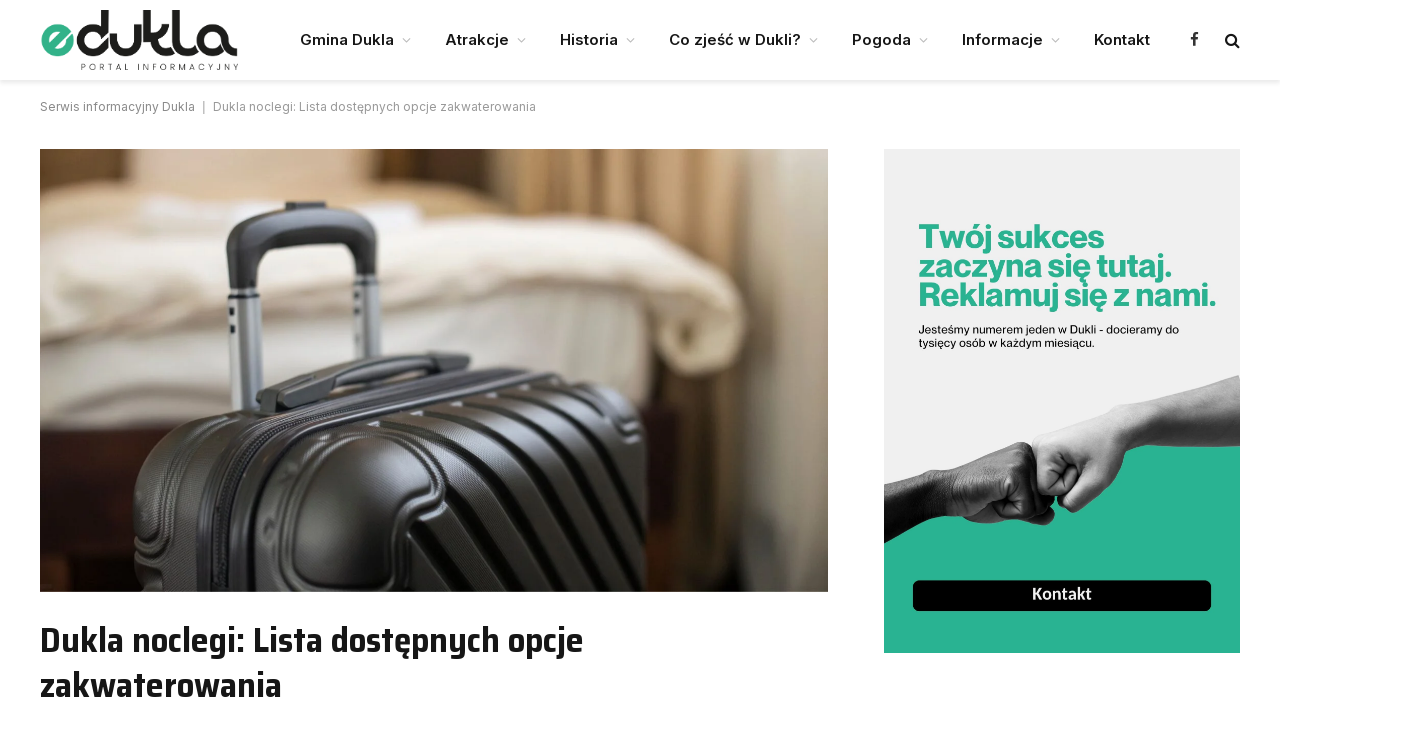

--- FILE ---
content_type: text/html; charset=UTF-8
request_url: https://edukla.pl/noclegi-dukla/
body_size: 27042
content:
<!DOCTYPE html>
<html lang="pl-PL" prefix="og: https://ogp.me/ns#" class="s-light site-s-light">

<head>

	<meta charset="UTF-8" />
	<meta name="viewport" content="width=device-width, initial-scale=1" />
	<script id="cookieyes" type="text/javascript" src="https://cdn-cookieyes.com/client_data/f764bb9e9a3d4fa671b58d4b/script.js"></script>
<!-- Optymalizacja wyszukiwarek według Rank Math - https://rankmath.com/ -->
<title>Dukla noclegi: Lista dostępnych obiektów | eDukla.pl</title><link rel="preload" as="font" href="https://edukla.pl/wp-content/themes/smart-mag/css/icons/fonts/ts-icons.woff2?v3.2" type="font/woff2" crossorigin="anonymous" />
<meta name="description" content="Znajdź tanie noclegi w Dukli już od 25zł! Znajdziesz u nas listę apartamentów, hoteli i wiele więcej. Sprawdź i zarezerwuj nocleg już teraz!"/>
<meta name="robots" content="follow, index, max-snippet:-1, max-video-preview:-1, max-image-preview:large"/>
<link rel="canonical" href="https://edukla.pl/noclegi-dukla/" />
<meta property="og:locale" content="pl_PL" />
<meta property="og:type" content="article" />
<meta property="og:title" content="Dukla noclegi: Lista dostępnych obiektów | eDukla.pl" />
<meta property="og:description" content="Znajdź tanie noclegi w Dukli już od 25zł! Znajdziesz u nas listę apartamentów, hoteli i wiele więcej. Sprawdź i zarezerwuj nocleg już teraz!" />
<meta property="og:url" content="https://edukla.pl/noclegi-dukla/" />
<meta property="og:site_name" content="Wydarzenia, informacje i aktualności Gminy Dukla | eDukla.pl" />
<meta property="article:publisher" content="https://www.facebook.com/eduklapl/" />
<meta property="article:author" content="https://www.facebook.com/eduklapl/" />
<meta property="og:updated_time" content="2024-07-25T19:21:37+00:00" />
<meta property="og:image" content="https://edukla.pl/wp-content/uploads/2024/07/Dukla-noclegi.jpg" />
<meta property="og:image:secure_url" content="https://edukla.pl/wp-content/uploads/2024/07/Dukla-noclegi.jpg" />
<meta property="og:image:width" content="1920" />
<meta property="og:image:height" content="1080" />
<meta property="og:image:alt" content="Dukla noclegi" />
<meta property="og:image:type" content="image/jpeg" />
<meta property="article:published_time" content="2023-02-16T18:26:54+00:00" />
<meta property="article:modified_time" content="2024-07-25T19:21:37+00:00" />
<meta name="twitter:card" content="summary_large_image" />
<meta name="twitter:title" content="Dukla noclegi: Lista dostępnych obiektów | eDukla.pl" />
<meta name="twitter:description" content="Znajdź tanie noclegi w Dukli już od 25zł! Znajdziesz u nas listę apartamentów, hoteli i wiele więcej. Sprawdź i zarezerwuj nocleg już teraz!" />
<meta name="twitter:image" content="https://edukla.pl/wp-content/uploads/2024/07/Dukla-noclegi.jpg" />
<meta name="twitter:label1" content="Czas czytania" />
<meta name="twitter:data1" content="5 minut/y" />
<script type="application/ld+json" class="rank-math-schema">{"@context":"https://schema.org","@graph":[[{"@context":"https://schema.org","@type":"SiteNavigationElement","@id":"#rank-math-toc","name":"Rodzaje obiekt\u00f3w - noclegi Dukla","url":"https://edukla.pl/noclegi-dukla/#rodzaje-obiektow-noclegi-dukla"},{"@context":"https://schema.org","@type":"SiteNavigationElement","@id":"#rank-math-toc","name":"Domy wycieczkowe w Gminie Dukla","url":"https://edukla.pl/noclegi-dukla/#domy-wycieczkowe-w-gminie-dukla"},{"@context":"https://schema.org","@type":"SiteNavigationElement","@id":"#rank-math-toc","name":"Schronisko Dukla","url":"https://edukla.pl/noclegi-dukla/#schronisko-dukla"},{"@context":"https://schema.org","@type":"SiteNavigationElement","@id":"#rank-math-toc","name":"Hotele oraz apartamenty Dukla i okolice","url":"https://edukla.pl/noclegi-dukla/#hotele-oraz-apartamenty-dukla-i-okolice"},{"@context":"https://schema.org","@type":"SiteNavigationElement","@id":"#rank-math-toc","name":"Gospodarstwa agroturystyczne Dukla i okolice","url":"https://edukla.pl/noclegi-dukla/#gospodarstwa-agroturystyczne-dukla-i-okolice"},{"@context":"https://schema.org","@type":"SiteNavigationElement","@id":"#rank-math-toc","name":"Pola namiotowe Dukla i okolice","url":"https://edukla.pl/noclegi-dukla/#pola-namiotowe-dukla-i-okolice"},{"@context":"https://schema.org","@type":"SiteNavigationElement","@id":"#rank-math-toc","name":"Pokoje go\u015bcinne czy apartamenty - co wybra\u0107?","url":"https://edukla.pl/noclegi-dukla/#pokoje-goscinne-czy-apartamenty-co-wybrac"},{"@context":"https://schema.org","@type":"SiteNavigationElement","@id":"#rank-math-toc","name":"Najlepsze sposoby na znalezienie noclegu w Dukli online","url":"https://edukla.pl/noclegi-dukla/#najlepsze-sposoby-na-znalezienie-noclegu-w-dukli-online"}],{"@type":"Place","@id":"https://edukla.pl/#place","address":{"@type":"PostalAddress","streetAddress":"Polna 15a","addressLocality":"Dukla","addressRegion":"Podkarpacie","postalCode":"38-450","addressCountry":"Poland"}},{"@type":["TouristInformationCenter","Organization"],"@id":"https://edukla.pl/#organization","name":"Wydarzenia, informacje i aktualno\u015bci Gminy Dukla | eDukla.pl","url":"https://edukla.pl","sameAs":["https://www.facebook.com/eduklapl/"],"email":"kontakt@edukla.pl","address":{"@type":"PostalAddress","streetAddress":"Polna 15a","addressLocality":"Dukla","addressRegion":"Podkarpacie","postalCode":"38-450","addressCountry":"Poland"},"logo":{"@type":"ImageObject","@id":"https://edukla.pl/#logo","url":"https://edukla.pl/wp-content/uploads/2023/02/Facebook.jpg","contentUrl":"https://edukla.pl/wp-content/uploads/2023/02/Facebook.jpg","caption":"Wydarzenia, informacje i aktualno\u015bci Gminy Dukla | eDukla.pl","inLanguage":"pl-PL","width":"800","height":"800"},"description":"eDukla.pl to serwis informacyjno-promocyjny gminy Dukla, kt\u00f3ry zapewnia aktualne informacje dotycz\u0105ce lokalnych wydarze\u0144 i aktualno\u015bci.","legalName":"eDukla","location":{"@id":"https://edukla.pl/#place"},"image":{"@id":"https://edukla.pl/#logo"},"telephone":"+48531321621"},{"@type":"WebSite","@id":"https://edukla.pl/#website","url":"https://edukla.pl","name":"Wydarzenia, informacje i aktualno\u015bci Gminy Dukla | eDukla.pl","alternateName":"Wydarzenia, informacje i aktualno\u015bci Gminy Dukla | eDukla.pl","publisher":{"@id":"https://edukla.pl/#organization"},"inLanguage":"pl-PL"},{"@type":"ImageObject","@id":"https://edukla.pl/wp-content/uploads/2024/07/Dukla-noclegi.jpg","url":"https://edukla.pl/wp-content/uploads/2024/07/Dukla-noclegi.jpg","width":"1920","height":"1080","caption":"Dukla noclegi","inLanguage":"pl-PL"},{"@type":"BreadcrumbList","@id":"https://edukla.pl/noclegi-dukla/#breadcrumb","itemListElement":[{"@type":"ListItem","position":"1","item":{"@id":"https://edukla.pl","name":"Serwis informacyjny Dukla"}},{"@type":"ListItem","position":"2","item":{"@id":"https://edukla.pl/noclegi-dukla/","name":"Dukla noclegi: Lista dost\u0119pnych opcje zakwaterowania"}}]},{"@type":"WebPage","@id":"https://edukla.pl/noclegi-dukla/#webpage","url":"https://edukla.pl/noclegi-dukla/","name":"Dukla noclegi: Lista dost\u0119pnych obiekt\u00f3w | eDukla.pl","datePublished":"2023-02-16T18:26:54+00:00","dateModified":"2024-07-25T19:21:37+00:00","isPartOf":{"@id":"https://edukla.pl/#website"},"primaryImageOfPage":{"@id":"https://edukla.pl/wp-content/uploads/2024/07/Dukla-noclegi.jpg"},"inLanguage":"pl-PL","breadcrumb":{"@id":"https://edukla.pl/noclegi-dukla/#breadcrumb"}},{"@type":"Person","@id":"https://edukla.pl/autor/admin/","name":"Mateusz Krysiak","description":"Autor w serwisie eDukla.pl, dzieli si\u0119 swoj\u0105 wiedz\u0105 i pasj\u0105 poprzez artyku\u0142y na temat Gminy Dukla.","url":"https://edukla.pl/autor/admin/","image":{"@type":"ImageObject","@id":"https://secure.gravatar.com/avatar/61ae4118401a68a06a93f3dce4f7a1d66f9e1fa2b712f28448c828a1a9f6febe?s=96&amp;d=mm&amp;r=g","url":"https://secure.gravatar.com/avatar/61ae4118401a68a06a93f3dce4f7a1d66f9e1fa2b712f28448c828a1a9f6febe?s=96&amp;d=mm&amp;r=g","caption":"Mateusz Krysiak","inLanguage":"pl-PL"},"sameAs":["https://edukla.pl"],"worksFor":{"@id":"https://edukla.pl/#organization"}},{"@type":"Article","headline":"Dukla noclegi: Lista dost\u0119pnych obiekt\u00f3w | eDukla.pl","keywords":"Dukla noclegi","datePublished":"2023-02-16T18:26:54+00:00","dateModified":"2024-07-25T19:21:37+00:00","author":{"@id":"https://edukla.pl/autor/admin/","name":"Mateusz Krysiak"},"publisher":{"@id":"https://edukla.pl/#organization"},"description":"Znajd\u017a tanie noclegi w Dukli ju\u017c od 25z\u0142! Znajdziesz u nas list\u0119 apartament\u00f3w, hoteli i wiele wi\u0119cej. Sprawd\u017a i zarezerwuj nocleg ju\u017c teraz!","name":"Dukla noclegi: Lista dost\u0119pnych obiekt\u00f3w | eDukla.pl","@id":"https://edukla.pl/noclegi-dukla/#richSnippet","isPartOf":{"@id":"https://edukla.pl/noclegi-dukla/#webpage"},"image":{"@id":"https://edukla.pl/wp-content/uploads/2024/07/Dukla-noclegi.jpg"},"inLanguage":"pl-PL","mainEntityOfPage":{"@id":"https://edukla.pl/noclegi-dukla/#webpage"}}]}</script>
<!-- /Wtyczka Rank Math WordPress SEO -->

<link rel='dns-prefetch' href='//fonts.googleapis.com' />
<link rel="alternate" type="application/rss+xml" title="eDukla.pl &raquo; Kanał z wpisami" href="https://edukla.pl/feed/" />
<link rel="alternate" type="application/rss+xml" title="eDukla.pl &raquo; Kanał z komentarzami" href="https://edukla.pl/comments/feed/" />
<link rel="alternate" title="oEmbed (JSON)" type="application/json+oembed" href="https://edukla.pl/wp-json/oembed/1.0/embed?url=https%3A%2F%2Fedukla.pl%2Fnoclegi-dukla%2F" />
<link rel="alternate" title="oEmbed (XML)" type="text/xml+oembed" href="https://edukla.pl/wp-json/oembed/1.0/embed?url=https%3A%2F%2Fedukla.pl%2Fnoclegi-dukla%2F&#038;format=xml" />
<style id='wp-img-auto-sizes-contain-inline-css' type='text/css'>
img:is([sizes=auto i],[sizes^="auto," i]){contain-intrinsic-size:3000px 1500px}
/*# sourceURL=wp-img-auto-sizes-contain-inline-css */
</style>
<style id='wp-emoji-styles-inline-css' type='text/css'>

	img.wp-smiley, img.emoji {
		display: inline !important;
		border: none !important;
		box-shadow: none !important;
		height: 1em !important;
		width: 1em !important;
		margin: 0 0.07em !important;
		vertical-align: -0.1em !important;
		background: none !important;
		padding: 0 !important;
	}
/*# sourceURL=wp-emoji-styles-inline-css */
</style>
<link rel='stylesheet' id='wp-block-library-css' href='https://edukla.pl/wp-includes/css/dist/block-library/style.min.css?ver=6.9' type='text/css' media='all' />
<style id='classic-theme-styles-inline-css' type='text/css'>
/*! This file is auto-generated */
.wp-block-button__link{color:#fff;background-color:#32373c;border-radius:9999px;box-shadow:none;text-decoration:none;padding:calc(.667em + 2px) calc(1.333em + 2px);font-size:1.125em}.wp-block-file__button{background:#32373c;color:#fff;text-decoration:none}
/*# sourceURL=/wp-includes/css/classic-themes.min.css */
</style>
<style id='global-styles-inline-css' type='text/css'>
:root{--wp--preset--aspect-ratio--square: 1;--wp--preset--aspect-ratio--4-3: 4/3;--wp--preset--aspect-ratio--3-4: 3/4;--wp--preset--aspect-ratio--3-2: 3/2;--wp--preset--aspect-ratio--2-3: 2/3;--wp--preset--aspect-ratio--16-9: 16/9;--wp--preset--aspect-ratio--9-16: 9/16;--wp--preset--color--black: #000000;--wp--preset--color--cyan-bluish-gray: #abb8c3;--wp--preset--color--white: #ffffff;--wp--preset--color--pale-pink: #f78da7;--wp--preset--color--vivid-red: #cf2e2e;--wp--preset--color--luminous-vivid-orange: #ff6900;--wp--preset--color--luminous-vivid-amber: #fcb900;--wp--preset--color--light-green-cyan: #7bdcb5;--wp--preset--color--vivid-green-cyan: #00d084;--wp--preset--color--pale-cyan-blue: #8ed1fc;--wp--preset--color--vivid-cyan-blue: #0693e3;--wp--preset--color--vivid-purple: #9b51e0;--wp--preset--gradient--vivid-cyan-blue-to-vivid-purple: linear-gradient(135deg,rgb(6,147,227) 0%,rgb(155,81,224) 100%);--wp--preset--gradient--light-green-cyan-to-vivid-green-cyan: linear-gradient(135deg,rgb(122,220,180) 0%,rgb(0,208,130) 100%);--wp--preset--gradient--luminous-vivid-amber-to-luminous-vivid-orange: linear-gradient(135deg,rgb(252,185,0) 0%,rgb(255,105,0) 100%);--wp--preset--gradient--luminous-vivid-orange-to-vivid-red: linear-gradient(135deg,rgb(255,105,0) 0%,rgb(207,46,46) 100%);--wp--preset--gradient--very-light-gray-to-cyan-bluish-gray: linear-gradient(135deg,rgb(238,238,238) 0%,rgb(169,184,195) 100%);--wp--preset--gradient--cool-to-warm-spectrum: linear-gradient(135deg,rgb(74,234,220) 0%,rgb(151,120,209) 20%,rgb(207,42,186) 40%,rgb(238,44,130) 60%,rgb(251,105,98) 80%,rgb(254,248,76) 100%);--wp--preset--gradient--blush-light-purple: linear-gradient(135deg,rgb(255,206,236) 0%,rgb(152,150,240) 100%);--wp--preset--gradient--blush-bordeaux: linear-gradient(135deg,rgb(254,205,165) 0%,rgb(254,45,45) 50%,rgb(107,0,62) 100%);--wp--preset--gradient--luminous-dusk: linear-gradient(135deg,rgb(255,203,112) 0%,rgb(199,81,192) 50%,rgb(65,88,208) 100%);--wp--preset--gradient--pale-ocean: linear-gradient(135deg,rgb(255,245,203) 0%,rgb(182,227,212) 50%,rgb(51,167,181) 100%);--wp--preset--gradient--electric-grass: linear-gradient(135deg,rgb(202,248,128) 0%,rgb(113,206,126) 100%);--wp--preset--gradient--midnight: linear-gradient(135deg,rgb(2,3,129) 0%,rgb(40,116,252) 100%);--wp--preset--font-size--small: 13px;--wp--preset--font-size--medium: 20px;--wp--preset--font-size--large: 36px;--wp--preset--font-size--x-large: 42px;--wp--preset--spacing--20: 0.44rem;--wp--preset--spacing--30: 0.67rem;--wp--preset--spacing--40: 1rem;--wp--preset--spacing--50: 1.5rem;--wp--preset--spacing--60: 2.25rem;--wp--preset--spacing--70: 3.38rem;--wp--preset--spacing--80: 5.06rem;--wp--preset--shadow--natural: 6px 6px 9px rgba(0, 0, 0, 0.2);--wp--preset--shadow--deep: 12px 12px 50px rgba(0, 0, 0, 0.4);--wp--preset--shadow--sharp: 6px 6px 0px rgba(0, 0, 0, 0.2);--wp--preset--shadow--outlined: 6px 6px 0px -3px rgb(255, 255, 255), 6px 6px rgb(0, 0, 0);--wp--preset--shadow--crisp: 6px 6px 0px rgb(0, 0, 0);}:where(.is-layout-flex){gap: 0.5em;}:where(.is-layout-grid){gap: 0.5em;}body .is-layout-flex{display: flex;}.is-layout-flex{flex-wrap: wrap;align-items: center;}.is-layout-flex > :is(*, div){margin: 0;}body .is-layout-grid{display: grid;}.is-layout-grid > :is(*, div){margin: 0;}:where(.wp-block-columns.is-layout-flex){gap: 2em;}:where(.wp-block-columns.is-layout-grid){gap: 2em;}:where(.wp-block-post-template.is-layout-flex){gap: 1.25em;}:where(.wp-block-post-template.is-layout-grid){gap: 1.25em;}.has-black-color{color: var(--wp--preset--color--black) !important;}.has-cyan-bluish-gray-color{color: var(--wp--preset--color--cyan-bluish-gray) !important;}.has-white-color{color: var(--wp--preset--color--white) !important;}.has-pale-pink-color{color: var(--wp--preset--color--pale-pink) !important;}.has-vivid-red-color{color: var(--wp--preset--color--vivid-red) !important;}.has-luminous-vivid-orange-color{color: var(--wp--preset--color--luminous-vivid-orange) !important;}.has-luminous-vivid-amber-color{color: var(--wp--preset--color--luminous-vivid-amber) !important;}.has-light-green-cyan-color{color: var(--wp--preset--color--light-green-cyan) !important;}.has-vivid-green-cyan-color{color: var(--wp--preset--color--vivid-green-cyan) !important;}.has-pale-cyan-blue-color{color: var(--wp--preset--color--pale-cyan-blue) !important;}.has-vivid-cyan-blue-color{color: var(--wp--preset--color--vivid-cyan-blue) !important;}.has-vivid-purple-color{color: var(--wp--preset--color--vivid-purple) !important;}.has-black-background-color{background-color: var(--wp--preset--color--black) !important;}.has-cyan-bluish-gray-background-color{background-color: var(--wp--preset--color--cyan-bluish-gray) !important;}.has-white-background-color{background-color: var(--wp--preset--color--white) !important;}.has-pale-pink-background-color{background-color: var(--wp--preset--color--pale-pink) !important;}.has-vivid-red-background-color{background-color: var(--wp--preset--color--vivid-red) !important;}.has-luminous-vivid-orange-background-color{background-color: var(--wp--preset--color--luminous-vivid-orange) !important;}.has-luminous-vivid-amber-background-color{background-color: var(--wp--preset--color--luminous-vivid-amber) !important;}.has-light-green-cyan-background-color{background-color: var(--wp--preset--color--light-green-cyan) !important;}.has-vivid-green-cyan-background-color{background-color: var(--wp--preset--color--vivid-green-cyan) !important;}.has-pale-cyan-blue-background-color{background-color: var(--wp--preset--color--pale-cyan-blue) !important;}.has-vivid-cyan-blue-background-color{background-color: var(--wp--preset--color--vivid-cyan-blue) !important;}.has-vivid-purple-background-color{background-color: var(--wp--preset--color--vivid-purple) !important;}.has-black-border-color{border-color: var(--wp--preset--color--black) !important;}.has-cyan-bluish-gray-border-color{border-color: var(--wp--preset--color--cyan-bluish-gray) !important;}.has-white-border-color{border-color: var(--wp--preset--color--white) !important;}.has-pale-pink-border-color{border-color: var(--wp--preset--color--pale-pink) !important;}.has-vivid-red-border-color{border-color: var(--wp--preset--color--vivid-red) !important;}.has-luminous-vivid-orange-border-color{border-color: var(--wp--preset--color--luminous-vivid-orange) !important;}.has-luminous-vivid-amber-border-color{border-color: var(--wp--preset--color--luminous-vivid-amber) !important;}.has-light-green-cyan-border-color{border-color: var(--wp--preset--color--light-green-cyan) !important;}.has-vivid-green-cyan-border-color{border-color: var(--wp--preset--color--vivid-green-cyan) !important;}.has-pale-cyan-blue-border-color{border-color: var(--wp--preset--color--pale-cyan-blue) !important;}.has-vivid-cyan-blue-border-color{border-color: var(--wp--preset--color--vivid-cyan-blue) !important;}.has-vivid-purple-border-color{border-color: var(--wp--preset--color--vivid-purple) !important;}.has-vivid-cyan-blue-to-vivid-purple-gradient-background{background: var(--wp--preset--gradient--vivid-cyan-blue-to-vivid-purple) !important;}.has-light-green-cyan-to-vivid-green-cyan-gradient-background{background: var(--wp--preset--gradient--light-green-cyan-to-vivid-green-cyan) !important;}.has-luminous-vivid-amber-to-luminous-vivid-orange-gradient-background{background: var(--wp--preset--gradient--luminous-vivid-amber-to-luminous-vivid-orange) !important;}.has-luminous-vivid-orange-to-vivid-red-gradient-background{background: var(--wp--preset--gradient--luminous-vivid-orange-to-vivid-red) !important;}.has-very-light-gray-to-cyan-bluish-gray-gradient-background{background: var(--wp--preset--gradient--very-light-gray-to-cyan-bluish-gray) !important;}.has-cool-to-warm-spectrum-gradient-background{background: var(--wp--preset--gradient--cool-to-warm-spectrum) !important;}.has-blush-light-purple-gradient-background{background: var(--wp--preset--gradient--blush-light-purple) !important;}.has-blush-bordeaux-gradient-background{background: var(--wp--preset--gradient--blush-bordeaux) !important;}.has-luminous-dusk-gradient-background{background: var(--wp--preset--gradient--luminous-dusk) !important;}.has-pale-ocean-gradient-background{background: var(--wp--preset--gradient--pale-ocean) !important;}.has-electric-grass-gradient-background{background: var(--wp--preset--gradient--electric-grass) !important;}.has-midnight-gradient-background{background: var(--wp--preset--gradient--midnight) !important;}.has-small-font-size{font-size: var(--wp--preset--font-size--small) !important;}.has-medium-font-size{font-size: var(--wp--preset--font-size--medium) !important;}.has-large-font-size{font-size: var(--wp--preset--font-size--large) !important;}.has-x-large-font-size{font-size: var(--wp--preset--font-size--x-large) !important;}
:where(.wp-block-post-template.is-layout-flex){gap: 1.25em;}:where(.wp-block-post-template.is-layout-grid){gap: 1.25em;}
:where(.wp-block-term-template.is-layout-flex){gap: 1.25em;}:where(.wp-block-term-template.is-layout-grid){gap: 1.25em;}
:where(.wp-block-columns.is-layout-flex){gap: 2em;}:where(.wp-block-columns.is-layout-grid){gap: 2em;}
:root :where(.wp-block-pullquote){font-size: 1.5em;line-height: 1.6;}
/*# sourceURL=global-styles-inline-css */
</style>
<link rel='stylesheet' id='elementor-icons-css' href='https://edukla.pl/wp-content/plugins/elementor/assets/lib/eicons/css/elementor-icons.min.css?ver=5.45.0' type='text/css' media='all' />
<link rel='stylesheet' id='elementor-frontend-css' href='https://edukla.pl/wp-content/plugins/elementor/assets/css/frontend.min.css?ver=3.34.1' type='text/css' media='all' />
<link rel='stylesheet' id='elementor-post-12-css' href='https://edukla.pl/wp-content/uploads/elementor/css/post-12.css?ver=1767988575' type='text/css' media='all' />
<link rel='stylesheet' id='elementor-post-2181-css' href='https://edukla.pl/wp-content/uploads/elementor/css/post-2181.css?ver=1767988576' type='text/css' media='all' />
<link rel='stylesheet' id='smartmag-core-css' href='https://edukla.pl/wp-content/themes/smart-mag/style.css?ver=10.3.2' type='text/css' media='all' />
<style id='smartmag-core-inline-css' type='text/css'>
:root { --text-font: "Inter", system-ui, -apple-system, "Segoe UI", Arial, sans-serif;
--body-font: "Inter", system-ui, -apple-system, "Segoe UI", Arial, sans-serif;
--title-font: "Saira Semi Condensed", system-ui, -apple-system, "Segoe UI", Arial, sans-serif;
--h-font: "Saira Semi Condensed", system-ui, -apple-system, "Segoe UI", Arial, sans-serif;
--title-size-xs: 16px;
--title-size-s: 18px;
--title-size-n: 19px;
--title-size-m: 21px;
--title-fw-bold: 600;
--title-fw-semi: 500;
--excerpt-size: 14px; }
.main-sidebar .widget { margin-bottom: 45px; }
.smart-head-main { --c-shadow: rgba(114,114,114,0.15); }
.smart-head-main .smart-head-mid { --head-h: 80px; }
.smart-head-mobile .smart-head-mid { --head-h: 95px; }
.smart-head-main .spc-social { --spc-social-fs: 15px; }
.smart-head-main .search-icon { --item-mr: 7px; }
.smart-head-mobile { --search-icon-size: 18px; }
.smart-head-mobile .offcanvas-toggle { transform: scale(.8); }
.post-meta .post-cat > a { font-family: "Saira Semi Condensed", system-ui, -apple-system, "Segoe UI", Arial, sans-serif; }
.post-meta .text-in, .post-meta .post-cat > a { font-size: 14px; }
.post-meta .post-cat > a { font-weight: 600; }
.post-meta { --p-meta-sep: "\2013"; --p-meta-sep-pad: 6px; }
.block-head-b .heading { font-size: 24px; font-weight: 600; letter-spacing: 0.04em; }
.block-head-e2 .heading { font-weight: 600; color: var(--c-main); }
.list-post { --list-p-media-width: 29.94923858%; --list-p-media-max-width: 85%; }
.entry-content { --c-a: #2ab391; }
.a-wrap-2:not(._) { margin-top: 0px; }


/*# sourceURL=smartmag-core-inline-css */
</style>
<link rel='stylesheet' id='smartmag-magnific-popup-css' href='https://edukla.pl/wp-content/themes/smart-mag/css/lightbox.css?ver=10.3.2' type='text/css' media='all' />
<link rel='stylesheet' id='smartmag-icons-css' href='https://edukla.pl/wp-content/themes/smart-mag/css/icons/icons.css?ver=10.3.2' type='text/css' media='all' />
<link rel='stylesheet' id='smartmag-gfonts-custom-css' href='https://fonts.googleapis.com/css?family=Inter%3A400%2C500%2C600%2C700%7CSaira+Semi+Condensed%3A400%2C500%2C600%2C700&#038;display=swap' type='text/css' media='all' />
<script type="text/javascript" id="smartmag-lazy-inline-js-after">
/* <![CDATA[ */
/**
 * @copyright ThemeSphere
 * @preserve
 */
var BunyadLazy={};BunyadLazy.load=function(){function a(e,n){var t={};e.dataset.bgset&&e.dataset.sizes?(t.sizes=e.dataset.sizes,t.srcset=e.dataset.bgset):t.src=e.dataset.bgsrc,function(t){var a=t.dataset.ratio;if(0<a){const e=t.parentElement;if(e.classList.contains("media-ratio")){const n=e.style;n.getPropertyValue("--a-ratio")||(n.paddingBottom=100/a+"%")}}}(e);var a,o=document.createElement("img");for(a in o.onload=function(){var t="url('"+(o.currentSrc||o.src)+"')",a=e.style;a.backgroundImage!==t&&requestAnimationFrame(()=>{a.backgroundImage=t,n&&n()}),o.onload=null,o.onerror=null,o=null},o.onerror=o.onload,t)o.setAttribute(a,t[a]);o&&o.complete&&0<o.naturalWidth&&o.onload&&o.onload()}function e(t){t.dataset.loaded||a(t,()=>{document.dispatchEvent(new Event("lazyloaded")),t.dataset.loaded=1})}function n(t){"complete"===document.readyState?t():window.addEventListener("load",t)}return{initEarly:function(){var t,a=()=>{document.querySelectorAll(".img.bg-cover:not(.lazyload)").forEach(e)};"complete"!==document.readyState?(t=setInterval(a,150),n(()=>{a(),clearInterval(t)})):a()},callOnLoad:n,initBgImages:function(t){t&&n(()=>{document.querySelectorAll(".img.bg-cover").forEach(e)})},bgLoad:a}}(),BunyadLazy.load.initEarly();
//# sourceURL=smartmag-lazy-inline-js-after
/* ]]> */
</script>
<script type="text/javascript" src="https://edukla.pl/wp-includes/js/jquery/jquery.min.js?ver=3.7.1" id="jquery-core-js"></script>
<script type="text/javascript" src="https://edukla.pl/wp-includes/js/jquery/jquery-migrate.min.js?ver=3.4.1" id="jquery-migrate-js"></script>
<link rel="https://api.w.org/" href="https://edukla.pl/wp-json/" /><link rel="alternate" title="JSON" type="application/json" href="https://edukla.pl/wp-json/wp/v2/pages/2483" /><link rel="EditURI" type="application/rsd+xml" title="RSD" href="https://edukla.pl/xmlrpc.php?rsd" />
<meta name="generator" content="WordPress 6.9" />
<link rel='shortlink' href='https://edukla.pl/?p=2483' />

		<script>
		var BunyadSchemeKey = 'bunyad-scheme';
		(() => {
			const d = document.documentElement;
			const c = d.classList;
			var scheme = localStorage.getItem(BunyadSchemeKey);
			
			if (scheme) {
				d.dataset.origClass = c;
				scheme === 'dark' ? c.remove('s-light', 'site-s-light') : c.remove('s-dark', 'site-s-dark');
				c.add('site-s-' + scheme, 's-' + scheme);
			}
		})();
		</script>
		<meta name="generator" content="Elementor 3.34.1; features: additional_custom_breakpoints; settings: css_print_method-external, google_font-enabled, font_display-swap">
			<style>
				.e-con.e-parent:nth-of-type(n+4):not(.e-lazyloaded):not(.e-no-lazyload),
				.e-con.e-parent:nth-of-type(n+4):not(.e-lazyloaded):not(.e-no-lazyload) * {
					background-image: none !important;
				}
				@media screen and (max-height: 1024px) {
					.e-con.e-parent:nth-of-type(n+3):not(.e-lazyloaded):not(.e-no-lazyload),
					.e-con.e-parent:nth-of-type(n+3):not(.e-lazyloaded):not(.e-no-lazyload) * {
						background-image: none !important;
					}
				}
				@media screen and (max-height: 640px) {
					.e-con.e-parent:nth-of-type(n+2):not(.e-lazyloaded):not(.e-no-lazyload),
					.e-con.e-parent:nth-of-type(n+2):not(.e-lazyloaded):not(.e-no-lazyload) * {
						background-image: none !important;
					}
				}
			</style>
			<script type="text/javascript" id="google_gtagjs" src="https://www.googletagmanager.com/gtag/js?id=G-BX93KTGRNT" async="async"></script>
<script type="text/javascript" id="google_gtagjs-inline">
/* <![CDATA[ */
window.dataLayer = window.dataLayer || [];function gtag(){dataLayer.push(arguments);}gtag('js', new Date());gtag('config', 'G-BX93KTGRNT', {} );
/* ]]> */
</script>
<link rel="icon" href="https://edukla.pl/wp-content/uploads/2023/02/cropped-ikona_edukla-32x32.png" sizes="32x32" />
<link rel="icon" href="https://edukla.pl/wp-content/uploads/2023/02/cropped-ikona_edukla-192x192.png" sizes="192x192" />
<link rel="apple-touch-icon" href="https://edukla.pl/wp-content/uploads/2023/02/cropped-ikona_edukla-180x180.png" />
<meta name="msapplication-TileImage" content="https://edukla.pl/wp-content/uploads/2023/02/cropped-ikona_edukla-270x270.png" />
		<style type="text/css" id="wp-custom-css">
			img.logo-image {
width: 180px;
height: auto;
}
.footer-logo img.logo {
width: 200px;
height: auto;
}



@media (max-width: 767px){
.wp-block-table:not(table) {
    overflow-x: scroll;
}
}

@media screen and (min-width:767px){
	p.scrollable {
    display: none;
}
}		</style>
		

</head>

<body class="wp-singular page-template-default page page-id-2483 wp-theme-smart-mag right-sidebar has-lb has-lb-sm ts-img-hov-fade layout-normal elementor-default elementor-kit-12">



<div class="main-wrap">

	
<div class="off-canvas-backdrop"></div>
<div class="mobile-menu-container off-canvas" id="off-canvas">

	<div class="off-canvas-head">
		<a href="#" class="close">
			<span class="visuallyhidden">Close Menu</span>
			<i class="tsi tsi-times"></i>
		</a>

		<div class="ts-logo">
			<img fetchpriority="high" class="logo-mobile logo-image logo-image-dark" src="https://edukla.pl/wp-content/uploads/2023/02/372x72-biale.png" width="1253" height="381" alt="eDukla.pl"/><img class="logo-mobile logo-image" src="https://edukla.pl/wp-content/uploads/2023/02/318x62-czarne.png" width="1087" height="330" alt="eDukla.pl"/>		</div>
	</div>

	<div class="off-canvas-content">

		
			<ul id="menu-main-menudemo" class="mobile-menu"><li id="menu-item-5706" class="menu-item menu-item-type-taxonomy menu-item-object-category menu-item-5706"><a href="https://edukla.pl/aktualnosci/">Aktualności</a></li>
<li id="menu-item-6065" class="menu-item menu-item-type-post_type menu-item-object-page menu-item-has-children menu-item-6065"><a href="https://edukla.pl/gmina-dukla/">Gmina Dukla</a>
<ul class="sub-menu">
	<li id="menu-item-6069" class="menu-item menu-item-type-post_type menu-item-object-page menu-item-6069"><a href="https://edukla.pl/gmina-dukla/barwinek/">Barwinek</a></li>
	<li id="menu-item-6066" class="menu-item menu-item-type-post_type menu-item-object-page menu-item-6066"><a href="https://edukla.pl/gmina-dukla/chyrowa/">Chyrowa</a></li>
	<li id="menu-item-6076" class="menu-item menu-item-type-post_type menu-item-object-page menu-item-6076"><a href="https://edukla.pl/gmina-dukla/cergowa/">Cergowa</a></li>
	<li id="menu-item-6067" class="menu-item menu-item-type-post_type menu-item-object-page menu-item-6067"><a href="https://edukla.pl/gmina-dukla/dukla/">Dukla</a></li>
	<li id="menu-item-6077" class="menu-item menu-item-type-post_type menu-item-object-page menu-item-6077"><a href="https://edukla.pl/gmina-dukla/glojsce/">Głojsce</a></li>
	<li id="menu-item-6068" class="menu-item menu-item-type-post_type menu-item-object-page menu-item-6068"><a href="https://edukla.pl/gmina-dukla/iwla/">Iwla</a></li>
	<li id="menu-item-6078" class="menu-item menu-item-type-post_type menu-item-object-page menu-item-6078"><a href="https://edukla.pl/gmina-dukla/jasionka/">Jasionka</a></li>
	<li id="menu-item-6079" class="menu-item menu-item-type-post_type menu-item-object-page menu-item-6079"><a href="https://edukla.pl/gmina-dukla/lipowica/">Lipowica</a></li>
	<li id="menu-item-6071" class="menu-item menu-item-type-post_type menu-item-object-page menu-item-6071"><a href="https://edukla.pl/gmina-dukla/leki-dukielskie/">Łęki Dukielskie</a></li>
	<li id="menu-item-6070" class="menu-item menu-item-type-post_type menu-item-object-page menu-item-6070"><a href="https://edukla.pl/gmina-dukla/mszana/">Mszana</a></li>
	<li id="menu-item-6080" class="menu-item menu-item-type-post_type menu-item-object-page menu-item-6080"><a href="https://edukla.pl/gmina-dukla/nadole/">Nadole</a></li>
	<li id="menu-item-6072" class="menu-item menu-item-type-post_type menu-item-object-page menu-item-6072"><a href="https://edukla.pl/gmina-dukla/nowa-wies/">Nowa Wieś</a></li>
	<li id="menu-item-6081" class="menu-item menu-item-type-post_type menu-item-object-page menu-item-6081"><a href="https://edukla.pl/gmina-dukla/olchowiec/">Olchowiec</a></li>
	<li id="menu-item-6073" class="menu-item menu-item-type-post_type menu-item-object-page menu-item-6073"><a href="https://edukla.pl/gmina-dukla/rowne/">Równe</a></li>
	<li id="menu-item-6082" class="menu-item menu-item-type-post_type menu-item-object-page menu-item-6082"><a href="https://edukla.pl/gmina-dukla/teodorowka/">Teodorówka</a></li>
	<li id="menu-item-6518" class="menu-item menu-item-type-post_type menu-item-object-page menu-item-6518"><a href="https://edukla.pl/gmina-dukla/trzciana/">Trzciana</a></li>
	<li id="menu-item-6074" class="menu-item menu-item-type-post_type menu-item-object-page menu-item-6074"><a href="https://edukla.pl/gmina-dukla/tylawa/">Tylawa</a></li>
	<li id="menu-item-6083" class="menu-item menu-item-type-post_type menu-item-object-page menu-item-6083"><a href="https://edukla.pl/gmina-dukla/wietrzno/">Wietrzno</a></li>
	<li id="menu-item-6075" class="menu-item menu-item-type-post_type menu-item-object-page menu-item-6075"><a href="https://edukla.pl/gmina-dukla/zawadka-rymanowska/">Zawadka Rymanowska</a></li>
	<li id="menu-item-6084" class="menu-item menu-item-type-post_type menu-item-object-page menu-item-6084"><a href="https://edukla.pl/gmina-dukla/zboiska/">Zboiska</a></li>
	<li id="menu-item-6085" class="menu-item menu-item-type-post_type menu-item-object-page menu-item-6085"><a href="https://edukla.pl/gmina-dukla/zyndranowa/">Zyndranowa</a></li>
</ul>
</li>
<li id="menu-item-6665" class="menu-item menu-item-type-post_type menu-item-object-page menu-item-has-children menu-item-6665"><a href="https://edukla.pl/atrakcje/">Atrakcje</a>
<ul class="sub-menu">
	<li id="menu-item-6666" class="menu-item menu-item-type-custom menu-item-object-custom menu-item-has-children menu-item-6666"><a href="#">Kultura</a>
	<ul class="sub-menu">
		<li id="menu-item-6670" class="menu-item menu-item-type-post_type menu-item-object-page menu-item-6670"><a href="https://edukla.pl/atrakcje/cerkwie-i-koscioly/">Cerkwie i kościoły</a></li>
		<li id="menu-item-6671" class="menu-item menu-item-type-post_type menu-item-object-page menu-item-6671"><a href="https://edukla.pl/atrakcje/muzea/">Muzea</a></li>
		<li id="menu-item-6672" class="menu-item menu-item-type-post_type menu-item-object-page menu-item-6672"><a href="https://edukla.pl/atrakcje/osrodki-kultury/">Ośrodki kultury</a></li>
		<li id="menu-item-6673" class="menu-item menu-item-type-post_type menu-item-object-page menu-item-6673"><a href="https://edukla.pl/atrakcje/zabytki/">Zabytki</a></li>
	</ul>
</li>
	<li id="menu-item-6667" class="menu-item menu-item-type-custom menu-item-object-custom menu-item-has-children menu-item-6667"><a href="#">Przyroda</a>
	<ul class="sub-menu">
		<li id="menu-item-6674" class="menu-item menu-item-type-post_type menu-item-object-page menu-item-6674"><a href="https://edukla.pl/atrakcje/flora-i-fauna/">Flora i fauna Dukla</a></li>
		<li id="menu-item-6675" class="menu-item menu-item-type-post_type menu-item-object-page menu-item-6675"><a href="https://edukla.pl/atrakcje/obszary-chronione/">Obszary chronione Dukla</a></li>
	</ul>
</li>
	<li id="menu-item-6668" class="menu-item menu-item-type-custom menu-item-object-custom menu-item-has-children menu-item-6668"><a href="#">Sport</a>
	<ul class="sub-menu">
		<li id="menu-item-6676" class="menu-item menu-item-type-post_type menu-item-object-page menu-item-6676"><a href="https://edukla.pl/atrakcje/lowiectwo-i-wedkarstwo-dukla/">Łowiectwo i wędkarstwo</a></li>
		<li id="menu-item-6677" class="menu-item menu-item-type-post_type menu-item-object-page menu-item-6677"><a href="https://edukla.pl/atrakcje/mosir-dukla/">MOSiR</a></li>
		<li id="menu-item-6678" class="menu-item menu-item-type-post_type menu-item-object-page menu-item-6678"><a href="https://edukla.pl/atrakcje/narty/">Narty</a></li>
		<li id="menu-item-6679" class="menu-item menu-item-type-post_type menu-item-object-page menu-item-6679"><a href="https://edukla.pl/atrakcje/rowery/">Rowery</a></li>
	</ul>
</li>
	<li id="menu-item-6669" class="menu-item menu-item-type-custom menu-item-object-custom menu-item-has-children menu-item-6669"><a href="#">Turystyka</a>
	<ul class="sub-menu">
		<li id="menu-item-6680" class="menu-item menu-item-type-post_type menu-item-object-page menu-item-6680"><a href="https://edukla.pl/atrakcje/ciekawe-miejsca/">Ciekawe miejsca</a></li>
		<li id="menu-item-6681" class="menu-item menu-item-type-post_type menu-item-object-page menu-item-6681"><a href="https://edukla.pl/atrakcje/punkty-widokowe/">Punkty widokowe</a></li>
		<li id="menu-item-6682" class="menu-item menu-item-type-post_type menu-item-object-page menu-item-6682"><a href="https://edukla.pl/atrakcje/szlaki-turystyczne/">Szlaki turystyczne</a></li>
		<li id="menu-item-6683" class="menu-item menu-item-type-post_type menu-item-object-page menu-item-6683"><a href="https://edukla.pl/atrakcje/wyprawy-tematyczne/">Wyprawy tematyczne</a></li>
	</ul>
</li>
</ul>
</li>
<li id="menu-item-6257" class="menu-item menu-item-type-taxonomy menu-item-object-category menu-item-6257"><a href="https://edukla.pl/historia/">Historia</a></li>
<li id="menu-item-6519" class="menu-item menu-item-type-post_type menu-item-object-page menu-item-has-children menu-item-6519"><a href="https://edukla.pl/pogoda-gmina-dukla/">Pogoda</a>
<ul class="sub-menu">
	<li id="menu-item-6521" class="menu-item menu-item-type-post_type menu-item-object-page menu-item-6521"><a href="https://edukla.pl/pogoda-gmina-dukla/pogoda-barwinek/">Pogoda Barwinek</a></li>
	<li id="menu-item-6530" class="menu-item menu-item-type-post_type menu-item-object-page menu-item-6530"><a href="https://edukla.pl/pogoda-gmina-dukla/pogoda-cergowa/">Pogoda Cergowa</a></li>
	<li id="menu-item-6522" class="menu-item menu-item-type-post_type menu-item-object-page menu-item-6522"><a href="https://edukla.pl/pogoda-gmina-dukla/pogoda-chyrowa/">Pogoda Chyrowa</a></li>
	<li id="menu-item-6520" class="menu-item menu-item-type-post_type menu-item-object-page menu-item-6520"><a href="https://edukla.pl/pogoda-gmina-dukla/dukla/">Pogoda Dukla</a></li>
	<li id="menu-item-6531" class="menu-item menu-item-type-post_type menu-item-object-page menu-item-6531"><a href="https://edukla.pl/pogoda-gmina-dukla/pogoda-glojsce/">Pogoda Głojsce</a></li>
	<li id="menu-item-6523" class="menu-item menu-item-type-post_type menu-item-object-page menu-item-6523"><a href="https://edukla.pl/pogoda-gmina-dukla/pogoda-iwla/">Pogoda Iwla</a></li>
	<li id="menu-item-6532" class="menu-item menu-item-type-post_type menu-item-object-page menu-item-6532"><a href="https://edukla.pl/pogoda-gmina-dukla/pogoda-jasionka/">Pogoda Jasionka</a></li>
	<li id="menu-item-6533" class="menu-item menu-item-type-post_type menu-item-object-page menu-item-6533"><a href="https://edukla.pl/pogoda-gmina-dukla/pogoda-lipowica/">Pogoda Lipowica</a></li>
	<li id="menu-item-6525" class="menu-item menu-item-type-post_type menu-item-object-page menu-item-6525"><a href="https://edukla.pl/pogoda-gmina-dukla/pogoda-leki-dukielskie/">Pogoda Łęki Dukielskie</a></li>
	<li id="menu-item-6524" class="menu-item menu-item-type-post_type menu-item-object-page menu-item-6524"><a href="https://edukla.pl/pogoda-gmina-dukla/pogoda-mszana/">Pogoda Mszana</a></li>
	<li id="menu-item-6534" class="menu-item menu-item-type-post_type menu-item-object-page menu-item-6534"><a href="https://edukla.pl/pogoda-gmina-dukla/pogoda-nadole/">Pogoda Nadole</a></li>
	<li id="menu-item-6526" class="menu-item menu-item-type-post_type menu-item-object-page menu-item-6526"><a href="https://edukla.pl/pogoda-gmina-dukla/pogoda-nowa-wies/">Pogoda Nowa Wieś</a></li>
	<li id="menu-item-6535" class="menu-item menu-item-type-post_type menu-item-object-page menu-item-6535"><a href="https://edukla.pl/pogoda-gmina-dukla/pogoda-olchowiec/">Pogoda Olchowiec</a></li>
	<li id="menu-item-6527" class="menu-item menu-item-type-post_type menu-item-object-page menu-item-6527"><a href="https://edukla.pl/pogoda-gmina-dukla/pogoda-rowne/">Pogoda Równe</a></li>
	<li id="menu-item-6536" class="menu-item menu-item-type-post_type menu-item-object-page menu-item-6536"><a href="https://edukla.pl/pogoda-gmina-dukla/pogoda-teodorowka/">Pogoda Teodorówka</a></li>
	<li id="menu-item-6528" class="menu-item menu-item-type-post_type menu-item-object-page menu-item-6528"><a href="https://edukla.pl/pogoda-gmina-dukla/pogoda-tylawa/">Pogoda Tylawa</a></li>
	<li id="menu-item-6540" class="menu-item menu-item-type-post_type menu-item-object-page menu-item-6540"><a href="https://edukla.pl/pogoda-gmina-dukla/pogoda-trzciana/">Pogoda Trzciana</a></li>
	<li id="menu-item-6537" class="menu-item menu-item-type-post_type menu-item-object-page menu-item-6537"><a href="https://edukla.pl/pogoda-gmina-dukla/pogoda-wietrzno/">Pogoda Wietrzno</a></li>
	<li id="menu-item-6529" class="menu-item menu-item-type-post_type menu-item-object-page menu-item-6529"><a href="https://edukla.pl/pogoda-gmina-dukla/pogoda-zawadka-rymanowska/">Pogoda Zawadka Rymanowska</a></li>
	<li id="menu-item-6538" class="menu-item menu-item-type-post_type menu-item-object-page menu-item-6538"><a href="https://edukla.pl/pogoda-gmina-dukla/pogoda-zboiska/">Pogoda Zboiska</a></li>
	<li id="menu-item-6539" class="menu-item menu-item-type-post_type menu-item-object-page menu-item-6539"><a href="https://edukla.pl/pogoda-gmina-dukla/pogoda-zyndranowa/">Pogoda Zyndranowa</a></li>
</ul>
</li>
<li id="menu-item-6541" class="menu-item menu-item-type-post_type menu-item-object-page menu-item-has-children menu-item-6541"><a href="https://edukla.pl/restauracja-dukla/">Co zjeść w Dukli?</a>
<ul class="sub-menu">
	<li id="menu-item-6780" class="menu-item menu-item-type-post_type menu-item-object-post menu-item-6780"><a href="https://edukla.pl/browar-dukla/">Browar Dukla</a></li>
	<li id="menu-item-6545" class="menu-item menu-item-type-post_type menu-item-object-post menu-item-6545"><a href="https://edukla.pl/burgermania-dukla/">Burgermania</a></li>
	<li id="menu-item-7768" class="menu-item menu-item-type-post_type menu-item-object-post menu-item-7768"><a href="https://edukla.pl/domenico-tylawa/">Domenico</a></li>
	<li id="menu-item-7004" class="menu-item menu-item-type-post_type menu-item-object-post menu-item-7004"><a href="https://edukla.pl/kebab-house-dukla/">Ez Kebab</a></li>
	<li id="menu-item-6544" class="menu-item menu-item-type-post_type menu-item-object-post menu-item-6544"><a href="https://edukla.pl/pizzeria-wymarzona-dukla-menu-i-kontakt/">Pizzeria Wymarzona</a></li>
	<li id="menu-item-6543" class="menu-item menu-item-type-post_type menu-item-object-post menu-item-6543"><a href="https://edukla.pl/zajazd-bartnik-tylawa-menu-i-kontakt/">Zajazd Bartnik</a></li>
	<li id="menu-item-6542" class="menu-item menu-item-type-post_type menu-item-object-post menu-item-6542"><a href="https://edukla.pl/zajazd-pod-akacjami-dukla-menu-i-kontakt/">Zajazd Pod Akacjami</a></li>
	<li id="menu-item-6546" class="menu-item menu-item-type-post_type menu-item-object-post menu-item-6546"><a href="https://edukla.pl/ziko-dukla/">Ziko Dukla</a></li>
</ul>
</li>
<li id="menu-item-6086" class="menu-item menu-item-type-custom menu-item-object-custom current-menu-ancestor menu-item-has-children menu-item-6086"><a href="#">Informacje</a>
<ul class="sub-menu">
	<li id="menu-item-6088" class="menu-item menu-item-type-post_type menu-item-object-page menu-item-6088"><a href="https://edukla.pl/dane-demograficzne-dukla/">Dane demograficzne Dukla</a></li>
	<li id="menu-item-6089" class="menu-item menu-item-type-post_type menu-item-object-page menu-item-6089"><a href="https://edukla.pl/strony-gminy-dukla/">Strony gminy Dukla</a></li>
	<li id="menu-item-6091" class="menu-item menu-item-type-post_type menu-item-object-page menu-item-6091"><a href="https://edukla.pl/szkoly-i-przedszkola/">Szkoły i przedszkola gmina Dukla</a></li>
	<li id="menu-item-6095" class="menu-item menu-item-type-custom menu-item-object-custom menu-item-has-children menu-item-6095"><a href="#">Służby</a>
	<ul class="sub-menu">
		<li id="menu-item-6093" class="menu-item menu-item-type-post_type menu-item-object-page menu-item-6093"><a href="https://edukla.pl/osrodki-zdrowia-w-gminie-dukla/">Służba zdrowia w Dukli</a></li>
		<li id="menu-item-6092" class="menu-item menu-item-type-post_type menu-item-object-page menu-item-6092"><a href="https://edukla.pl/komisariat-policji-w-dukli/">Komisariat Policji w Dukli</a></li>
		<li id="menu-item-6094" class="menu-item menu-item-type-post_type menu-item-object-page menu-item-6094"><a href="https://edukla.pl/straz-pozarna-w-dukli/">Straż Pożarna w Dukli</a></li>
	</ul>
</li>
	<li id="menu-item-6096" class="menu-item menu-item-type-custom menu-item-object-custom current-menu-ancestor current-menu-parent menu-item-has-children menu-item-6096"><a href="#">Reszta obiektów i instytucji</a>
	<ul class="sub-menu">
		<li id="menu-item-6097" class="menu-item menu-item-type-post_type menu-item-object-page menu-item-6097"><a href="https://edukla.pl/instytucje-finansowe-dukla/">Instytucje finansowe Dukla</a></li>
		<li id="menu-item-7731" class="menu-item menu-item-type-post_type menu-item-object-post menu-item-7731"><a href="https://edukla.pl/mops-dukla/">Mops</a></li>
		<li id="menu-item-6098" class="menu-item menu-item-type-post_type menu-item-object-page current-menu-item page_item page-item-2483 current_page_item menu-item-6098"><a href="https://edukla.pl/noclegi-dukla/" aria-current="page">Dukla noclegi: Lista dostępnych opcje zakwaterowania</a></li>
		<li id="menu-item-6099" class="menu-item menu-item-type-post_type menu-item-object-page menu-item-6099"><a href="https://edukla.pl/organizacje-w-gminie-dukla/">Stowarzyszenia i organizacje w Gminie Dukla</a></li>
		<li id="menu-item-6100" class="menu-item menu-item-type-post_type menu-item-object-page menu-item-6100"><a href="https://edukla.pl/turystyka-dukla/">Turystyka Dukla</a></li>
		<li id="menu-item-6101" class="menu-item menu-item-type-post_type menu-item-object-page menu-item-6101"><a href="https://edukla.pl/komunikacja-dukla/">Komunikacja w gminie Dukla</a></li>
	</ul>
</li>
	<li id="menu-item-6955" class="menu-item menu-item-type-post_type menu-item-object-post menu-item-6955"><a href="https://edukla.pl/ile-zaplacimy-za-wynajem-domu-ludowego-w-gminie-dukla-zaktualizowane-stawki/">Wynajem domu ludowego</a></li>
</ul>
</li>
<li id="menu-item-6087" class="menu-item menu-item-type-post_type menu-item-object-page menu-item-6087"><a href="https://edukla.pl/kontakt/">Kontakt</a></li>
</ul>
		
					<div class="off-canvas-widgets">
				
		<div id="smartmag-block-posts-small-3" class="widget ts-block-widget smartmag-widget-posts-small">		
		<div class="block">
					<section class="block-wrap block-posts-small block-sc mb-none has-media-shadows" data-id="1">

			<div class="widget-title block-head block-head-ac block-head-b"><h5 class="heading">Co jest na topie?</h5></div>	
			<div class="block-content">
				
	<div class="loop loop-small loop-small-a loop-sep loop-small-sep grid grid-1 md:grid-1 sm:grid-1 xs:grid-1">

					
<article class="l-post small-post small-a-post m-pos-left">

	
			<div class="media">

		
			<a href="https://edukla.pl/ile-kosztuje-wypozyczenie-motocykla/" class="image-link media-ratio ar-bunyad-thumb" title="Ile kosztuje wypożyczenie motocykla?"><img width="110" height="76" src="[data-uri]" class="attachment-medium size-medium lazyload wp-post-image" alt="Ile kosztuje wypożyczenie motocykla?" sizes="(max-width: 110px) 100vw, 110px" title="Ile kosztuje wypożyczenie motocykla?" decoding="async" data-srcset="https://edukla.pl/wp-content/uploads/2026/01/motoventure.pl-Ile-kosztuje-wypozyczenie-motocykla-300x199.jpg 300w, https://edukla.pl/wp-content/uploads/2026/01/motoventure.pl-Ile-kosztuje-wypozyczenie-motocykla-1024x680.jpg 1024w, https://edukla.pl/wp-content/uploads/2026/01/motoventure.pl-Ile-kosztuje-wypozyczenie-motocykla-768x510.jpg 768w, https://edukla.pl/wp-content/uploads/2026/01/motoventure.pl-Ile-kosztuje-wypozyczenie-motocykla-1536x1020.jpg 1536w, https://edukla.pl/wp-content/uploads/2026/01/motoventure.pl-Ile-kosztuje-wypozyczenie-motocykla-2048x1360.jpg 2048w, https://edukla.pl/wp-content/uploads/2026/01/motoventure.pl-Ile-kosztuje-wypozyczenie-motocykla-150x100.jpg 150w, https://edukla.pl/wp-content/uploads/2026/01/motoventure.pl-Ile-kosztuje-wypozyczenie-motocykla-450x299.jpg 450w, https://edukla.pl/wp-content/uploads/2026/01/motoventure.pl-Ile-kosztuje-wypozyczenie-motocykla-1200x797.jpg 1200w" data-src="https://edukla.pl/wp-content/uploads/2026/01/motoventure.pl-Ile-kosztuje-wypozyczenie-motocykla-300x199.jpg"></a>			
			
			
			
		
		</div>
	

	
		<div class="content">

			<div class="post-meta post-meta-a post-meta-left has-below"><h4 class="is-title post-title"><a href="https://edukla.pl/ile-kosztuje-wypozyczenie-motocykla/">Ile kosztuje wypożyczenie motocykla?</a></h4><div class="post-meta-items meta-below"><span class="meta-item date"><span class="date-link"><time class="post-date" datetime="2026-01-11T13:47:51+00:00">11/01/2026</time></span></span></div></div>			
			
			
		</div>

	
</article>	
					
<article class="l-post small-post small-a-post m-pos-left">

	
			<div class="media">

		
			<a href="https://edukla.pl/jak-czyscic-zloty-pierscionek/" class="image-link media-ratio ar-bunyad-thumb" title="Jak czyścić złoty pierścionek?"><img loading="lazy" width="110" height="76" src="[data-uri]" class="attachment-medium size-medium lazyload wp-post-image" alt="Jak czyścić złoty pierścionek?" sizes="(max-width: 110px) 100vw, 110px" title="Jak czyścić złoty pierścionek?" decoding="async" data-srcset="https://edukla.pl/wp-content/uploads/2026/01/GOLD-KAWKA-Jak-czyscic-zloty-pierscionek-300x200.jpg 300w, https://edukla.pl/wp-content/uploads/2026/01/GOLD-KAWKA-Jak-czyscic-zloty-pierscionek-1024x683.jpg 1024w, https://edukla.pl/wp-content/uploads/2026/01/GOLD-KAWKA-Jak-czyscic-zloty-pierscionek-768x512.jpg 768w, https://edukla.pl/wp-content/uploads/2026/01/GOLD-KAWKA-Jak-czyscic-zloty-pierscionek-1536x1024.jpg 1536w, https://edukla.pl/wp-content/uploads/2026/01/GOLD-KAWKA-Jak-czyscic-zloty-pierscionek-2048x1365.jpg 2048w, https://edukla.pl/wp-content/uploads/2026/01/GOLD-KAWKA-Jak-czyscic-zloty-pierscionek-150x100.jpg 150w, https://edukla.pl/wp-content/uploads/2026/01/GOLD-KAWKA-Jak-czyscic-zloty-pierscionek-450x300.jpg 450w, https://edukla.pl/wp-content/uploads/2026/01/GOLD-KAWKA-Jak-czyscic-zloty-pierscionek-1200x800.jpg 1200w" data-src="https://edukla.pl/wp-content/uploads/2026/01/GOLD-KAWKA-Jak-czyscic-zloty-pierscionek-300x200.jpg"></a>			
			
			
			
		
		</div>
	

	
		<div class="content">

			<div class="post-meta post-meta-a post-meta-left has-below"><h4 class="is-title post-title"><a href="https://edukla.pl/jak-czyscic-zloty-pierscionek/">Jak czyścić złoty pierścionek?</a></h4><div class="post-meta-items meta-below"><span class="meta-item date"><span class="date-link"><time class="post-date" datetime="2026-01-11T13:34:54+00:00">11/01/2026</time></span></span></div></div>			
			
			
		</div>

	
</article>	
					
<article class="l-post small-post small-a-post m-pos-left">

	
			<div class="media">

		
			<a href="https://edukla.pl/jakie-produkty-sprawdza-sie-do-organizacji-przestrzeni-w-domu/" class="image-link media-ratio ar-bunyad-thumb" title="Jakie produkty sprawdzą się do organizacji przestrzeni w domu?"><img loading="lazy" width="110" height="76" src="[data-uri]" class="attachment-medium size-medium lazyload wp-post-image" alt="Jakie produkty sprawdzą się do organizacji przestrzeni w domu?" sizes="(max-width: 110px) 100vw, 110px" title="Jakie produkty sprawdzą się do organizacji przestrzeni w domu?" decoding="async" data-srcset="https://edukla.pl/wp-content/uploads/2025/11/kelly-sikkema_zk691wqas0-unsplash-300x200.jpg 300w, https://edukla.pl/wp-content/uploads/2025/11/kelly-sikkema_zk691wqas0-unsplash-1024x683.jpg 1024w, https://edukla.pl/wp-content/uploads/2025/11/kelly-sikkema_zk691wqas0-unsplash-768x512.jpg 768w, https://edukla.pl/wp-content/uploads/2025/11/kelly-sikkema_zk691wqas0-unsplash-1536x1024.jpg 1536w, https://edukla.pl/wp-content/uploads/2025/11/kelly-sikkema_zk691wqas0-unsplash-2048x1365.jpg 2048w, https://edukla.pl/wp-content/uploads/2025/11/kelly-sikkema_zk691wqas0-unsplash-150x100.jpg 150w, https://edukla.pl/wp-content/uploads/2025/11/kelly-sikkema_zk691wqas0-unsplash-450x300.jpg 450w, https://edukla.pl/wp-content/uploads/2025/11/kelly-sikkema_zk691wqas0-unsplash-1200x800.jpg 1200w" data-src="https://edukla.pl/wp-content/uploads/2025/11/kelly-sikkema_zk691wqas0-unsplash-300x200.jpg"></a>			
			
			
			
		
		</div>
	

	
		<div class="content">

			<div class="post-meta post-meta-a post-meta-left has-below"><h4 class="is-title post-title"><a href="https://edukla.pl/jakie-produkty-sprawdza-sie-do-organizacji-przestrzeni-w-domu/">Jakie produkty sprawdzą się do organizacji przestrzeni w domu?</a></h4><div class="post-meta-items meta-below"><span class="meta-item date"><span class="date-link"><time class="post-date" datetime="2025-11-26T10:31:36+00:00">26/11/2025</time></span></span></div></div>			
			
			
		</div>

	
</article>	
		
	</div>

					</div>

		</section>
				</div>

		</div>			</div>
		
		
		<div class="spc-social-block spc-social spc-social-b smart-head-social">
		
			
				<a href="https://www.facebook.com/eduklapl/" class="link service s-facebook" target="_blank" rel="nofollow noopener">
					<i class="icon tsi tsi-facebook"></i>					<span class="visuallyhidden">Facebook</span>
				</a>
									
			
		</div>

		
	</div>

</div>
<div class="smart-head smart-head-a smart-head-main" id="smart-head" data-sticky="auto" data-sticky-type="smart" data-sticky-full>
	
	<div class="smart-head-row smart-head-mid is-light smart-head-row-full">

		<div class="inner wrap">

							
				<div class="items items-left ">
					<a href="https://edukla.pl/" title="eDukla.pl" rel="home" class="logo-link ts-logo logo-is-image">
		<span>
			
				
					<img loading="lazy" src="https://edukla.pl/wp-content/uploads/2023/02/186x36-biale.png" class="logo-image logo-image-dark" alt="eDukla.pl" srcset="https://edukla.pl/wp-content/uploads/2023/02/186x36-biale.png ,https://edukla.pl/wp-content/uploads/2023/02/372x72-biale.png 2x" width="979" height="298"/><img loading="lazy" src="https://edukla.pl/wp-content/uploads/2023/02/186x36-czarne-2.png" class="logo-image" alt="eDukla.pl" srcset="https://edukla.pl/wp-content/uploads/2023/02/186x36-czarne-2.png ,https://edukla.pl/wp-content/uploads/2023/02/318x62-czarne.png 2x" width="1019" height="310"/>
									 
					</span>
	</a>				</div>

							
				<div class="items items-center empty">
								</div>

							
				<div class="items items-right ">
					<div class="nav-wrap">
		<nav class="navigation navigation-main nav-hov-b">
			<ul id="menu-main-menu" class="menu"><li id="menu-item-6060" class="menu-item menu-item-type-post_type menu-item-object-page menu-item-has-children menu-item-has-children item-mega-menu menu-item-6060"><a href="https://edukla.pl/gmina-dukla/">Gmina Dukla</a><ul class="mega-menu links mega-menu-links">
		<li id="menu-item-6549" class="menu-item menu-item-type-custom menu-item-object-custom menu-item-has-children menu-item-6549"><a href="#">​A-G</a>
	<ul class="sub-menu">
		<li id="menu-item-6043" class="menu-item menu-item-type-post_type menu-item-object-page menu-item-6043"><a href="https://edukla.pl/gmina-dukla/barwinek/">Barwinek</a></li>
		<li id="menu-item-6050" class="menu-item menu-item-type-post_type menu-item-object-page menu-item-6050"><a href="https://edukla.pl/gmina-dukla/cergowa/">Cergowa</a></li>
		<li id="menu-item-6040" class="menu-item menu-item-type-post_type menu-item-object-page menu-item-6040"><a href="https://edukla.pl/gmina-dukla/chyrowa/">Chyrowa</a></li>
		<li id="menu-item-6041" class="menu-item menu-item-type-post_type menu-item-object-page menu-item-6041"><a href="https://edukla.pl/gmina-dukla/dukla/">Dukla</a></li>
		<li id="menu-item-6051" class="menu-item menu-item-type-post_type menu-item-object-page menu-item-6051"><a href="https://edukla.pl/gmina-dukla/glojsce/">Głojsce</a></li>
	</ul>
</li>
	<li id="menu-item-6552" class="menu-item menu-item-type-custom menu-item-object-custom menu-item-has-children menu-item-6552"><a href="#">​H-M</a>
	<ul class="sub-menu">
		<li id="menu-item-6042" class="menu-item menu-item-type-post_type menu-item-object-page menu-item-6042"><a href="https://edukla.pl/gmina-dukla/iwla/">Iwla</a></li>
		<li id="menu-item-6052" class="menu-item menu-item-type-post_type menu-item-object-page menu-item-6052"><a href="https://edukla.pl/gmina-dukla/jasionka/">Jasionka</a></li>
		<li id="menu-item-6053" class="menu-item menu-item-type-post_type menu-item-object-page menu-item-6053"><a href="https://edukla.pl/gmina-dukla/lipowica/">Lipowica</a></li>
		<li id="menu-item-6045" class="menu-item menu-item-type-post_type menu-item-object-page menu-item-6045"><a href="https://edukla.pl/gmina-dukla/leki-dukielskie/">Łęki Dukielskie</a></li>
		<li id="menu-item-6044" class="menu-item menu-item-type-post_type menu-item-object-page menu-item-6044"><a href="https://edukla.pl/gmina-dukla/mszana/">Mszana</a></li>
	</ul>
</li>
	<li id="menu-item-6550" class="menu-item menu-item-type-custom menu-item-object-custom menu-item-has-children menu-item-6550"><a href="#">​N-T</a>
	<ul class="sub-menu">
		<li id="menu-item-6054" class="menu-item menu-item-type-post_type menu-item-object-page menu-item-6054"><a href="https://edukla.pl/gmina-dukla/nadole/">Nadole</a></li>
		<li id="menu-item-6046" class="menu-item menu-item-type-post_type menu-item-object-page menu-item-6046"><a href="https://edukla.pl/gmina-dukla/nowa-wies/">Nowa Wieś</a></li>
		<li id="menu-item-6055" class="menu-item menu-item-type-post_type menu-item-object-page menu-item-6055"><a href="https://edukla.pl/gmina-dukla/olchowiec/">Olchowiec</a></li>
		<li id="menu-item-6047" class="menu-item menu-item-type-post_type menu-item-object-page menu-item-6047"><a href="https://edukla.pl/gmina-dukla/rowne/">Równe</a></li>
		<li id="menu-item-6056" class="menu-item menu-item-type-post_type menu-item-object-page menu-item-6056"><a href="https://edukla.pl/gmina-dukla/teodorowka/">Teodorówka</a></li>
	</ul>
</li>
	<li id="menu-item-6551" class="menu-item menu-item-type-custom menu-item-object-custom menu-item-has-children menu-item-6551"><a href="#">T-Z​</a>
	<ul class="sub-menu">
		<li id="menu-item-6517" class="menu-item menu-item-type-post_type menu-item-object-page menu-item-6517"><a href="https://edukla.pl/gmina-dukla/trzciana/">Trzciana</a></li>
		<li id="menu-item-6048" class="menu-item menu-item-type-post_type menu-item-object-page menu-item-6048"><a href="https://edukla.pl/gmina-dukla/tylawa/">Tylawa</a></li>
		<li id="menu-item-6057" class="menu-item menu-item-type-post_type menu-item-object-page menu-item-6057"><a href="https://edukla.pl/gmina-dukla/wietrzno/">Wietrzno</a></li>
		<li id="menu-item-6049" class="menu-item menu-item-type-post_type menu-item-object-page menu-item-6049"><a href="https://edukla.pl/gmina-dukla/zawadka-rymanowska/">Zawadka Rymanowska</a></li>
		<li id="menu-item-6058" class="menu-item menu-item-type-post_type menu-item-object-page menu-item-6058"><a href="https://edukla.pl/gmina-dukla/zboiska/">Zboiska</a></li>
		<li id="menu-item-6059" class="menu-item menu-item-type-post_type menu-item-object-page menu-item-6059"><a href="https://edukla.pl/gmina-dukla/zyndranowa/">Zyndranowa</a></li>
	</ul>
</li>
</ul></li>
<li id="menu-item-6651" class="menu-item menu-item-type-post_type menu-item-object-page menu-item-has-children menu-item-has-children item-mega-menu menu-item-6651"><a href="https://edukla.pl/atrakcje/">Atrakcje</a><ul class="mega-menu links mega-menu-links">
		<li id="menu-item-6662" class="menu-item menu-item-type-custom menu-item-object-custom menu-item-has-children menu-item-6662"><a href="#">Kultura</a>
	<ul class="sub-menu">
		<li id="menu-item-6657" class="menu-item menu-item-type-post_type menu-item-object-page menu-item-6657"><a href="https://edukla.pl/atrakcje/cerkwie-i-koscioly/">Cerkwie i kościoły</a></li>
		<li id="menu-item-6656" class="menu-item menu-item-type-post_type menu-item-object-page menu-item-6656"><a href="https://edukla.pl/atrakcje/muzea/">Muzea</a></li>
		<li id="menu-item-6660" class="menu-item menu-item-type-post_type menu-item-object-page menu-item-6660"><a href="https://edukla.pl/atrakcje/osrodki-kultury/">Ośrodki kultury</a></li>
		<li id="menu-item-6658" class="menu-item menu-item-type-post_type menu-item-object-page menu-item-6658"><a href="https://edukla.pl/atrakcje/zabytki/">Zabytki</a></li>
	</ul>
</li>
	<li id="menu-item-6663" class="menu-item menu-item-type-custom menu-item-object-custom menu-item-has-children menu-item-6663"><a href="#">Przyroda</a>
	<ul class="sub-menu">
		<li id="menu-item-6659" class="menu-item menu-item-type-post_type menu-item-object-page menu-item-6659"><a href="https://edukla.pl/atrakcje/flora-i-fauna/">Flora i fauna</a></li>
		<li id="menu-item-6646" class="menu-item menu-item-type-post_type menu-item-object-page menu-item-6646"><a href="https://edukla.pl/atrakcje/obszary-chronione/">Obszary chronione</a></li>
	</ul>
</li>
	<li id="menu-item-6661" class="menu-item menu-item-type-custom menu-item-object-custom menu-item-has-children menu-item-6661"><a href="#">Sport</a>
	<ul class="sub-menu">
		<li id="menu-item-6655" class="menu-item menu-item-type-post_type menu-item-object-page menu-item-6655"><a href="https://edukla.pl/atrakcje/lowiectwo-i-wedkarstwo-dukla/">Łowiectwo i wędkarstwo</a></li>
		<li id="menu-item-6652" class="menu-item menu-item-type-post_type menu-item-object-page menu-item-6652"><a href="https://edukla.pl/atrakcje/mosir-dukla/">MOSiR</a></li>
		<li id="menu-item-6653" class="menu-item menu-item-type-post_type menu-item-object-page menu-item-6653"><a href="https://edukla.pl/atrakcje/narty/">Narty</a></li>
		<li id="menu-item-6654" class="menu-item menu-item-type-post_type menu-item-object-page menu-item-6654"><a href="https://edukla.pl/atrakcje/rowery/">Rowery</a></li>
	</ul>
</li>
	<li id="menu-item-6664" class="menu-item menu-item-type-custom menu-item-object-custom menu-item-has-children menu-item-6664"><a href="#">Turystka</a>
	<ul class="sub-menu">
		<li id="menu-item-6648" class="menu-item menu-item-type-post_type menu-item-object-page menu-item-6648"><a href="https://edukla.pl/atrakcje/ciekawe-miejsca/">Ciekawe miejsca</a></li>
		<li id="menu-item-6649" class="menu-item menu-item-type-post_type menu-item-object-page menu-item-6649"><a href="https://edukla.pl/atrakcje/punkty-widokowe/">Punkty widokowe</a></li>
		<li id="menu-item-6647" class="menu-item menu-item-type-post_type menu-item-object-page menu-item-6647"><a href="https://edukla.pl/atrakcje/szlaki-turystyczne/">Szlaki turystyczne</a></li>
		<li id="menu-item-6650" class="menu-item menu-item-type-post_type menu-item-object-page menu-item-6650"><a href="https://edukla.pl/atrakcje/wyprawy-tematyczne/">Wyprawy tematyczne</a></li>
	</ul>
</li>
</ul></li>
<li id="menu-item-6258" class="menu-item menu-item-type-taxonomy menu-item-object-category menu-cat-83 menu-item-has-children item-mega-menu menu-item-6258"><a href="https://edukla.pl/historia/">Historia</a>
<div class="sub-menu mega-menu mega-menu-a wrap">

		
	
	<section class="column recent-posts" data-columns="5">
					<div class="posts" data-id="83">

						<section class="block-wrap block-grid mb-none has-media-shadows" data-id="2">

				
			<div class="block-content">
					
	<div class="loop loop-grid loop-grid-sm grid grid-5 md:grid-2 xs:grid-1">

					
<article class="l-post grid-post grid-sm-post">

	
			<div class="media">

		
			<a href="https://edukla.pl/kobylanscy/" class="image-link media-ratio ratio-16-9" title="Kobylańscy &#8211; Władcy Klucza Kobylańskiego i Dukli [Właściciele Dukielscy #2]"><img loading="lazy" width="377" height="212" src="[data-uri]" class="attachment-bunyad-medium size-bunyad-medium lazyload wp-post-image" alt="Kobylańscy - Władcy Klucza Kobylańskiego i Dukli [Właściciele Dukielscy #2]" sizes="(max-width: 377px) 100vw, 377px" title="Kobylańscy &#8211; Władcy Klucza Kobylańskiego i Dukli [Właściciele Dukielscy #2]" decoding="async" data-srcset="https://edukla.pl/wp-content/uploads/2024/08/obraz_2024-08-31_080437553-450x307.png 450w, https://edukla.pl/wp-content/uploads/2024/08/obraz_2024-08-31_080437553-768x525.png 768w, https://edukla.pl/wp-content/uploads/2024/08/obraz_2024-08-31_080437553.png 918w" data-src="https://edukla.pl/wp-content/uploads/2024/08/obraz_2024-08-31_080437553-450x307.png"></a>			
			
			
			
		
		</div>
	

	
		<div class="content">

			<div class="post-meta post-meta-a has-below"><h2 class="is-title post-title"><a href="https://edukla.pl/kobylanscy/">Kobylańscy &#8211; Władcy Klucza Kobylańskiego i Dukli [Właściciele Dukielscy #2]</a></h2><div class="post-meta-items meta-below"><span class="meta-item date"><span class="date-link"><time class="post-date" datetime="2024-09-19T12:16:59+00:00">19/09/2024</time></span></span></div></div>			
			
			
		</div>

	
</article>					
<article class="l-post grid-post grid-sm-post">

	
			<div class="media">

		
			<a href="https://edukla.pl/jan-zygmunt-skrzynecki/" class="image-link media-ratio ratio-16-9" title="Jan Zygmunt Skrzynecki: Generał armii Polskiej i Belgijskiej [Cykl historyczny #9]"><img loading="lazy" width="377" height="212" src="[data-uri]" class="attachment-large size-large lazyload wp-post-image" alt="Jan Zygmunt Skrzynecki: Generał armii Polskiej i Belgijskiej [Cykl historyczny #9]" sizes="(max-width: 377px) 100vw, 377px" title="Jan Zygmunt Skrzynecki: Generał armii Polskiej i Belgijskiej [Cykl historyczny #9]" decoding="async" data-srcset="https://edukla.pl/wp-content/uploads/2024/05/skrzynecki.jpg 445w, https://edukla.pl/wp-content/uploads/2024/05/skrzynecki-250x300.jpg 250w" data-src="https://edukla.pl/wp-content/uploads/2024/05/skrzynecki.jpg"></a>			
			
			
			
		
		</div>
	

	
		<div class="content">

			<div class="post-meta post-meta-a has-below"><h2 class="is-title post-title"><a href="https://edukla.pl/jan-zygmunt-skrzynecki/">Jan Zygmunt Skrzynecki: Generał armii Polskiej i Belgijskiej [Cykl historyczny #9]</a></h2><div class="post-meta-items meta-below"><span class="meta-item date"><span class="date-link"><time class="post-date" datetime="2024-05-12T12:37:04+00:00">12/05/2024</time></span></span></div></div>			
			
			
		</div>

	
</article>					
<article class="l-post grid-post grid-sm-post">

	
			<div class="media">

		
			<a href="https://edukla.pl/jan-szczurek-cergowski/" class="image-link media-ratio ratio-16-9" title="Jan Szczurek-Cergowski: Pułkownik AK z Cergowej [Cykl historyczny #8]"><img loading="lazy" width="377" height="212" src="[data-uri]" class="attachment-bunyad-medium size-bunyad-medium lazyload wp-post-image" alt="Jan Szczurek-Cergowski" sizes="(max-width: 377px) 100vw, 377px" title="Jan Szczurek-Cergowski: Pułkownik AK z Cergowej [Cykl historyczny #8]" decoding="async" data-srcset="https://edukla.pl/wp-content/uploads/2024/02/166-117171-1-450x579.jpg 450w, https://edukla.pl/wp-content/uploads/2024/02/166-117171-1-233x300.jpg 233w, https://edukla.pl/wp-content/uploads/2024/02/166-117171-1-795x1024.jpg 795w, https://edukla.pl/wp-content/uploads/2024/02/166-117171-1-768x989.jpg 768w, https://edukla.pl/wp-content/uploads/2024/02/166-117171-1-1193x1536.jpg 1193w, https://edukla.pl/wp-content/uploads/2024/02/166-117171-1-1200x1545.jpg 1200w, https://edukla.pl/wp-content/uploads/2024/02/166-117171-1.jpg 1491w" data-src="https://edukla.pl/wp-content/uploads/2024/02/166-117171-1-450x579.jpg" /></a>			
			
			
			
		
		</div>
	

	
		<div class="content">

			<div class="post-meta post-meta-a has-below"><h2 class="is-title post-title"><a href="https://edukla.pl/jan-szczurek-cergowski/">Jan Szczurek-Cergowski: Pułkownik AK z Cergowej [Cykl historyczny #8]</a></h2><div class="post-meta-items meta-below"><span class="meta-item date"><span class="date-link"><time class="post-date" datetime="2024-02-19T12:37:21+00:00">19/02/2024</time></span></span></div></div>			
			
			
		</div>

	
</article>					
<article class="l-post grid-post grid-sm-post">

	
			<div class="media">

		
			<a href="https://edukla.pl/janusz-suchywilk/" class="image-link media-ratio ratio-16-9" title="Janusz Suchywilk ze Strzelec [Właściciele Dukielscy #1]"><img loading="lazy" width="377" height="212" src="[data-uri]" class="attachment-bunyad-medium size-bunyad-medium lazyload wp-post-image" alt="Janusz Suchywilk ze Strzelec [Właściciele Dukielscy #1]" sizes="(max-width: 377px) 100vw, 377px" title="Janusz Suchywilk ze Strzelec [Właściciele Dukielscy #1]" decoding="async" data-srcset="https://edukla.pl/wp-content/uploads/2024/02/Janusz_Suchywilk-450x502.png 450w, https://edukla.pl/wp-content/uploads/2024/02/Janusz_Suchywilk-269x300.png 269w, https://edukla.pl/wp-content/uploads/2024/02/Janusz_Suchywilk.png 464w" data-src="https://edukla.pl/wp-content/uploads/2024/02/Janusz_Suchywilk-450x502.png"></a>			
			
			
			
		
		</div>
	

	
		<div class="content">

			<div class="post-meta post-meta-a has-below"><h2 class="is-title post-title"><a href="https://edukla.pl/janusz-suchywilk/">Janusz Suchywilk ze Strzelec [Właściciele Dukielscy #1]</a></h2><div class="post-meta-items meta-below"><span class="meta-item date"><span class="date-link"><time class="post-date" datetime="2024-02-04T12:37:04+00:00">04/02/2024</time></span></span></div></div>			
			
			
		</div>

	
</article>					
<article class="l-post grid-post grid-sm-post">

	
			<div class="media">

		
			<a href="https://edukla.pl/konfederacja-barska-w-dukli/" class="image-link media-ratio ratio-16-9" title="Konfederacja Barska w Dukli"><img loading="lazy" width="377" height="212" src="[data-uri]" class="attachment-bunyad-medium size-bunyad-medium lazyload wp-post-image" alt="Konfederacja Barska w Dukli" sizes="(max-width: 377px) 100vw, 377px" title="Konfederacja Barska w Dukli" decoding="async" data-srcset="https://edukla.pl/wp-content/uploads/2024/02/Galicyja_w_obrazach_ca_1840_251135_cropped-2-450x308.jpg 450w, https://edukla.pl/wp-content/uploads/2024/02/Galicyja_w_obrazach_ca_1840_251135_cropped-2-1024x701.jpg 1024w, https://edukla.pl/wp-content/uploads/2024/02/Galicyja_w_obrazach_ca_1840_251135_cropped-2-768x526.jpg 768w, https://edukla.pl/wp-content/uploads/2024/02/Galicyja_w_obrazach_ca_1840_251135_cropped-2-1536x1051.jpg 1536w, https://edukla.pl/wp-content/uploads/2024/02/Galicyja_w_obrazach_ca_1840_251135_cropped-2-2048x1402.jpg 2048w, https://edukla.pl/wp-content/uploads/2024/02/Galicyja_w_obrazach_ca_1840_251135_cropped-2-1200x821.jpg 1200w" data-src="https://edukla.pl/wp-content/uploads/2024/02/Galicyja_w_obrazach_ca_1840_251135_cropped-2-450x308.jpg"></a>			
			
			
			
		
		</div>
	

	
		<div class="content">

			<div class="post-meta post-meta-a has-below"><h2 class="is-title post-title"><a href="https://edukla.pl/konfederacja-barska-w-dukli/">Konfederacja Barska w Dukli</a></h2><div class="post-meta-items meta-below"><span class="meta-item date"><span class="date-link"><time class="post-date" datetime="2024-02-02T14:51:32+00:00">02/02/2024</time></span></span></div></div>			
			
			
		</div>

	
</article>		
	</div>

		
			</div>

		</section>
					
			</div> <!-- .posts -->
		
			</section>

</div></li>
<li id="menu-item-6272" class="menu-item menu-item-type-post_type menu-item-object-page menu-item-has-children menu-item-6272"><a href="https://edukla.pl/restauracja-dukla/">Co zjeść w Dukli?</a>
<ul class="sub-menu">
	<li id="menu-item-6779" class="menu-item menu-item-type-post_type menu-item-object-post menu-item-6779"><a href="https://edukla.pl/browar-dukla/">Browar Dukla</a></li>
	<li id="menu-item-6277" class="menu-item menu-item-type-post_type menu-item-object-post menu-item-6277"><a href="https://edukla.pl/burgermania-dukla/">Burgermania</a></li>
	<li id="menu-item-7767" class="menu-item menu-item-type-post_type menu-item-object-post menu-item-7767"><a href="https://edukla.pl/domenico-tylawa/">Domenico</a></li>
	<li id="menu-item-7003" class="menu-item menu-item-type-post_type menu-item-object-post menu-item-7003"><a href="https://edukla.pl/kebab-house-dukla/">Kebab House Dukla</a></li>
	<li id="menu-item-6275" class="menu-item menu-item-type-post_type menu-item-object-post menu-item-6275"><a href="https://edukla.pl/pizzeria-wymarzona-dukla-menu-i-kontakt/">Pizzeria Wymarzona</a></li>
	<li id="menu-item-6274" class="menu-item menu-item-type-post_type menu-item-object-post menu-item-6274"><a href="https://edukla.pl/zajazd-bartnik-tylawa-menu-i-kontakt/">Zajazd Bartnik</a></li>
	<li id="menu-item-8067" class="menu-item menu-item-type-post_type menu-item-object-post menu-item-8067"><a href="https://edukla.pl/zajazd-galicja-menu-i-kontakt/">Zajazd Galicja</a></li>
	<li id="menu-item-6273" class="menu-item menu-item-type-post_type menu-item-object-post menu-item-6273"><a href="https://edukla.pl/zajazd-pod-akacjami-dukla-menu-i-kontakt/">Zajazd Pod Akacjami</a></li>
	<li id="menu-item-6276" class="menu-item menu-item-type-post_type menu-item-object-post menu-item-6276"><a href="https://edukla.pl/ziko-dukla/">Ziko</a></li>
</ul>
</li>
<li id="menu-item-6463" class="menu-item menu-item-type-post_type menu-item-object-page menu-item-has-children menu-item-has-children item-mega-menu menu-item-6463"><a href="https://edukla.pl/pogoda-gmina-dukla/">Pogoda</a><ul class="mega-menu links mega-menu-links">
		<li id="menu-item-6479" class="menu-item menu-item-type-custom menu-item-object-custom menu-item-has-children menu-item-6479"><a href="#">​A-G</a>
	<ul class="sub-menu">
		<li id="menu-item-6465" class="menu-item menu-item-type-post_type menu-item-object-page menu-item-6465"><a href="https://edukla.pl/pogoda-gmina-dukla/pogoda-barwinek/">Pogoda Barwinek</a></li>
		<li id="menu-item-6474" class="menu-item menu-item-type-post_type menu-item-object-page menu-item-6474"><a href="https://edukla.pl/pogoda-gmina-dukla/pogoda-cergowa/">Pogoda Cergowa</a></li>
		<li id="menu-item-6466" class="menu-item menu-item-type-post_type menu-item-object-page menu-item-6466"><a href="https://edukla.pl/pogoda-gmina-dukla/pogoda-chyrowa/">Pogoda Chyrowa</a></li>
		<li id="menu-item-6464" class="menu-item menu-item-type-post_type menu-item-object-page menu-item-6464"><a href="https://edukla.pl/pogoda-gmina-dukla/dukla/">Pogoda Dukla</a></li>
		<li id="menu-item-6475" class="menu-item menu-item-type-post_type menu-item-object-page menu-item-6475"><a href="https://edukla.pl/pogoda-gmina-dukla/pogoda-glojsce/">Pogoda Głojsce</a></li>
	</ul>
</li>
	<li id="menu-item-6480" class="menu-item menu-item-type-custom menu-item-object-custom menu-item-has-children menu-item-6480"><a href="#">​H-M</a>
	<ul class="sub-menu">
		<li id="menu-item-6467" class="menu-item menu-item-type-post_type menu-item-object-page menu-item-6467"><a href="https://edukla.pl/pogoda-gmina-dukla/pogoda-iwla/">Pogoda Iwla</a></li>
		<li id="menu-item-6476" class="menu-item menu-item-type-post_type menu-item-object-page menu-item-6476"><a href="https://edukla.pl/pogoda-gmina-dukla/pogoda-jasionka/">Pogoda Jasionka</a></li>
		<li id="menu-item-6477" class="menu-item menu-item-type-post_type menu-item-object-page menu-item-6477"><a href="https://edukla.pl/pogoda-gmina-dukla/pogoda-lipowica/">Pogoda Lipowica</a></li>
		<li id="menu-item-6469" class="menu-item menu-item-type-post_type menu-item-object-page menu-item-6469"><a href="https://edukla.pl/pogoda-gmina-dukla/pogoda-leki-dukielskie/">Pogoda Łęki Dukielskie</a></li>
		<li id="menu-item-6468" class="menu-item menu-item-type-post_type menu-item-object-page menu-item-6468"><a href="https://edukla.pl/pogoda-gmina-dukla/pogoda-mszana/">Pogoda Mszana</a></li>
	</ul>
</li>
	<li id="menu-item-6481" class="menu-item menu-item-type-custom menu-item-object-custom menu-item-has-children menu-item-6481"><a href="#">​N-T</a>
	<ul class="sub-menu">
		<li id="menu-item-6478" class="menu-item menu-item-type-post_type menu-item-object-page menu-item-6478"><a href="https://edukla.pl/pogoda-gmina-dukla/pogoda-nadole/">Pogoda Nadole</a></li>
		<li id="menu-item-6470" class="menu-item menu-item-type-post_type menu-item-object-page menu-item-6470"><a href="https://edukla.pl/pogoda-gmina-dukla/pogoda-nowa-wies/">Pogoda Nowa Wieś</a></li>
		<li id="menu-item-6457" class="menu-item menu-item-type-post_type menu-item-object-page menu-item-6457"><a href="https://edukla.pl/pogoda-gmina-dukla/pogoda-olchowiec/">Pogoda Olchowiec</a></li>
		<li id="menu-item-6471" class="menu-item menu-item-type-post_type menu-item-object-page menu-item-6471"><a href="https://edukla.pl/pogoda-gmina-dukla/pogoda-rowne/">Pogoda Równe</a></li>
		<li id="menu-item-6458" class="menu-item menu-item-type-post_type menu-item-object-page menu-item-6458"><a href="https://edukla.pl/pogoda-gmina-dukla/pogoda-teodorowka/">Pogoda Teodorówka</a></li>
	</ul>
</li>
	<li id="menu-item-6482" class="menu-item menu-item-type-custom menu-item-object-custom menu-item-has-children menu-item-6482"><a href="#">​T-Z</a>
	<ul class="sub-menu">
		<li id="menu-item-6462" class="menu-item menu-item-type-post_type menu-item-object-page menu-item-6462"><a href="https://edukla.pl/pogoda-gmina-dukla/pogoda-trzciana/">Pogoda Trzciana</a></li>
		<li id="menu-item-6472" class="menu-item menu-item-type-post_type menu-item-object-page menu-item-6472"><a href="https://edukla.pl/pogoda-gmina-dukla/pogoda-tylawa/">Pogoda Tylawa</a></li>
		<li id="menu-item-6459" class="menu-item menu-item-type-post_type menu-item-object-page menu-item-6459"><a href="https://edukla.pl/pogoda-gmina-dukla/pogoda-wietrzno/">Pogoda Wietrzno</a></li>
		<li id="menu-item-6473" class="menu-item menu-item-type-post_type menu-item-object-page menu-item-6473"><a href="https://edukla.pl/pogoda-gmina-dukla/pogoda-zawadka-rymanowska/">Pogoda Zawadka Rymanowska</a></li>
		<li id="menu-item-6460" class="menu-item menu-item-type-post_type menu-item-object-page menu-item-6460"><a href="https://edukla.pl/pogoda-gmina-dukla/pogoda-zboiska/">Pogoda Zboiska</a></li>
		<li id="menu-item-6461" class="menu-item menu-item-type-post_type menu-item-object-page menu-item-6461"><a href="https://edukla.pl/pogoda-gmina-dukla/pogoda-zyndranowa/">Pogoda Zyndranowa</a></li>
	</ul>
</li>
</ul></li>
<li id="menu-item-2196" class="menu-item menu-item-type-custom menu-item-object-custom current-menu-ancestor menu-item-has-children menu-item-2196"><a href="#">Informacje</a>
<ul class="sub-menu">
	<li id="menu-item-2221" class="menu-item menu-item-type-post_type menu-item-object-page menu-item-2221"><a href="https://edukla.pl/dane-demograficzne-dukla/">Dane demograficzne</a></li>
	<li id="menu-item-2224" class="menu-item menu-item-type-post_type menu-item-object-page menu-item-2224"><a href="https://edukla.pl/strony-gminy-dukla/">Strony miejskie</a></li>
	<li id="menu-item-2392" class="menu-item menu-item-type-post_type menu-item-object-page menu-item-2392"><a href="https://edukla.pl/szkoly-i-przedszkola/">Szkoły i przedszkola</a></li>
	<li id="menu-item-2434" class="menu-item menu-item-type-custom menu-item-object-custom menu-item-has-children menu-item-2434"><a href="#">Służby</a>
	<ul class="sub-menu">
		<li id="menu-item-2391" class="menu-item menu-item-type-post_type menu-item-object-page menu-item-2391"><a href="https://edukla.pl/komisariat-policji-w-dukli/">Komisariat policji</a></li>
		<li id="menu-item-2444" class="menu-item menu-item-type-post_type menu-item-object-page menu-item-2444"><a href="https://edukla.pl/osrodki-zdrowia-w-gminie-dukla/">Służba zdrowia</a></li>
		<li id="menu-item-2452" class="menu-item menu-item-type-post_type menu-item-object-page menu-item-2452"><a href="https://edukla.pl/straz-pozarna-w-dukli/">Straż pożarna</a></li>
	</ul>
</li>
	<li id="menu-item-2203" class="menu-item menu-item-type-custom menu-item-object-custom current-menu-ancestor current-menu-parent menu-item-has-children menu-item-2203"><a href="#">Reszta obiektów i instytucji</a>
	<ul class="sub-menu">
		<li id="menu-item-2487" class="menu-item menu-item-type-post_type menu-item-object-page menu-item-2487"><a href="https://edukla.pl/organizacje-w-gminie-dukla/">Organizacje</a></li>
		<li id="menu-item-2488" class="menu-item menu-item-type-post_type menu-item-object-page current-menu-item page_item page-item-2483 current_page_item menu-item-2488"><a href="https://edukla.pl/noclegi-dukla/" aria-current="page">Noclegi</a></li>
		<li id="menu-item-2489" class="menu-item menu-item-type-post_type menu-item-object-page menu-item-2489"><a href="https://edukla.pl/instytucje-finansowe-dukla/">Instytucje finansowe</a></li>
		<li id="menu-item-2490" class="menu-item menu-item-type-post_type menu-item-object-page menu-item-2490"><a href="https://edukla.pl/turystyka-dukla/">Turystyka</a></li>
		<li id="menu-item-2491" class="menu-item menu-item-type-post_type menu-item-object-page menu-item-2491"><a href="https://edukla.pl/komunikacja-dukla/">Komunikacja</a></li>
		<li id="menu-item-7733" class="menu-item menu-item-type-post_type menu-item-object-post menu-item-7733"><a href="https://edukla.pl/mops-dukla/">Mops</a></li>
	</ul>
</li>
	<li id="menu-item-6957" class="menu-item menu-item-type-post_type menu-item-object-post menu-item-6957"><a href="https://edukla.pl/ile-zaplacimy-za-wynajem-domu-ludowego-w-gminie-dukla-zaktualizowane-stawki/">Wynajem Domu Ludowego</a></li>
</ul>
</li>
<li id="menu-item-1671" class="menu-item menu-item-type-post_type menu-item-object-page menu-item-1671"><a href="https://edukla.pl/kontakt/">Kontakt</a></li>
</ul>		</nav>
	</div>

		<div class="spc-social-block spc-social spc-social-a smart-head-social">
		
			
				<a href="https://www.facebook.com/eduklapl/" class="link service s-facebook" target="_blank" rel="nofollow noopener">
					<i class="icon tsi tsi-facebook"></i>					<span class="visuallyhidden">Facebook</span>
				</a>
									
			
		</div>

		

	<a href="#" class="search-icon has-icon-only is-icon" title="Search">
		<i class="tsi tsi-search"></i>
	</a>

				</div>

						
		</div>
	</div>

	</div>
<div class="smart-head smart-head-a smart-head-mobile" id="smart-head-mobile" data-sticky="mid" data-sticky-type="smart" data-sticky-full>
	
	<div class="smart-head-row smart-head-mid smart-head-row-3 s-dark smart-head-row-full">

		<div class="inner wrap">

							
				<div class="items items-left ">
				
<button class="offcanvas-toggle has-icon" type="button" aria-label="Menu">
	<span class="hamburger-icon hamburger-icon-a">
		<span class="inner"></span>
	</span>
</button>				</div>

							
				<div class="items items-center ">
					<a href="https://edukla.pl/" title="eDukla.pl" rel="home" class="logo-link ts-logo logo-is-image">
		<span>
			
									<img fetchpriority="high" class="logo-mobile logo-image logo-image-dark" src="https://edukla.pl/wp-content/uploads/2023/02/372x72-biale.png" width="1253" height="381" alt="eDukla.pl"/><img class="logo-mobile logo-image" src="https://edukla.pl/wp-content/uploads/2023/02/318x62-czarne.png" width="1087" height="330" alt="eDukla.pl"/>									 
					</span>
	</a>				</div>

							
				<div class="items items-right ">
				

	<a href="#" class="search-icon has-icon-only is-icon" title="Search">
		<i class="tsi tsi-search"></i>
	</a>

				</div>

						
		</div>
	</div>

	</div>
<nav class="breadcrumbs is-full-width breadcrumbs-a" id="breadcrumb"><div class="inner ts-contain "><a href="https://edukla.pl">Serwis informacyjny Dukla</a><span class="separator"> | </span><span class="last">Dukla noclegi: Lista dostępnych opcje zakwaterowania</span></div></nav>
<div class="main ts-contain cf right-sidebar">
			<div class="ts-row">
			<div class="col-8 main-content">
				
				
				<div id="post-2483" class="post-2483 page type-page status-publish has-post-thumbnail">

								
					<header class="post-header">				

											<div class="featured">
							<a href="https://edukla.pl/wp-content/uploads/2024/07/Dukla-noclegi.jpg" title="Dukla noclegi: Lista dostępnych opcje zakwaterowania">
							
															
								<img loading="lazy" width="1920" height="1080" src="[data-uri]" class="attachment-bunyad-main size-bunyad-main lazyload wp-post-image" alt="Dukla noclegi" title="Dukla noclegi: Lista dostępnych opcje zakwaterowania" decoding="async" sizes="(max-width: 1920px) 100vw, 1920px" data-srcset="https://edukla.pl/wp-content/uploads/2024/07/Dukla-noclegi.jpg 1920w, https://edukla.pl/wp-content/uploads/2024/07/Dukla-noclegi-300x169.jpg 300w, https://edukla.pl/wp-content/uploads/2024/07/Dukla-noclegi-1024x576.jpg 1024w, https://edukla.pl/wp-content/uploads/2024/07/Dukla-noclegi-768x432.jpg 768w, https://edukla.pl/wp-content/uploads/2024/07/Dukla-noclegi-1536x864.jpg 1536w, https://edukla.pl/wp-content/uploads/2024/07/Dukla-noclegi-150x84.jpg 150w, https://edukla.pl/wp-content/uploads/2024/07/Dukla-noclegi-450x253.jpg 450w, https://edukla.pl/wp-content/uploads/2024/07/Dukla-noclegi-1200x675.jpg 1200w" data-src="https://edukla.pl/wp-content/uploads/2024/07/Dukla-noclegi.jpg" />								
														
							</a>
						</div>
										
						<h1 class="main-heading the-page-heading entry-title">
							Dukla noclegi: Lista dostępnych opcje zakwaterowania						</h1>
					</header><!-- .post-header -->
					
							
					<div class="post-content page-content entry-content">				
						
<p>Podczas planowania wizyty w malowniczych miejscowościach Beskidu Niskiego warto zwrócić uwagę na Duklę. Oferuje ona różnorodne opcje noclegowe, które zadowolą zarówno turystów szukających luksusu, jak i tych preferujących bardziej budżetowe rozwiązania. Omówimy nie tylko hotele i pensjonaty, ale także schroniska, kempingi i prywatne kwatery, które mogą stanowić doskonałą alternatywę dla tradycyjnych noclegów.</p>



<div class="wp-block-rank-math-toc-block" id="rank-math-toc"><h2>Spis treści</h2><nav><ul><li><a href="#rodzaje-obiektow-noclegi-dukla">Rodzaje obiektów &#8211; noclegi Dukla</a></li><li><a href="#domy-wycieczkowe-w-gminie-dukla">Domy wycieczkowe w Gminie Dukla</a></li><li><a href="#schronisko-dukla">Schronisko Dukla</a></li><li><a href="#hotele-oraz-apartamenty-dukla-i-okolice">Hotele oraz apartamenty Dukla i okolice</a></li><li><a href="#gospodarstwa-agroturystyczne-dukla-i-okolice">Gospodarstwa agroturystyczne Dukla i okolice</a></li><li><a href="#pola-namiotowe-dukla-i-okolice">Pola namiotowe Dukla i okolice</a></li><li><a href="#pokoje-goscinne-czy-apartamenty-co-wybrac">Pokoje gościnne czy apartamenty &#8211; co wybrać?</a></li><li><a href="#najlepsze-sposoby-na-znalezienie-noclegu-w-dukli-online">Najlepsze sposoby na znalezienie noclegu w Dukli online</a></li></ul></nav></div>



<h2 class="wp-block-heading" id="rodzaje-obiektow-noclegi-dukla">Rodzaje obiektów &#8211; noclegi Dukla</h2>



<p>W Dukli znajdziecie różne rodzaje obiektów noclegowych, dostosowane do różnych potrzeb i preferencji. Możecie wybierać spośród hoteli, apartamentów, pokoi gościnnych, a także kwater prywatnych. Miejsca te nie rzadko oferują wyjątkowy komfort, często są one w pełni wyposażone, z aneksem kuchennym i łazienką. Wiele z tych miejsc posiada również dodatkowe udogodnienia, takie jak parking, plac zabaw dla dzieci czy dostęp do Internetu.</p>



<p>Jeżeli preferujecie bardziej naturalne i intymne otoczenie, warto rozważyć opcje agroturystyczne. Właściciele takich obiektów często oferują domową atmosferę, a pokoje są wyposażone w podstawowe udogodnienia, które sprawią, że poczujecie się jak w domu. Agroturystyka dukla to również świetny wybór dla tych, którzy chcą połączyć swój pobyt z aktywnościami na świeżym powietrzu, takimi jak wędrówki po Beskidzie Niskim czy wędkowanie w okolicznych rzekach. W naszym artykule znajdziecie pełną listę dostępnych zakwaterowań</p>



<h2 class="wp-block-heading" id="domy-wycieczkowe-w-gminie-dukla">Domy wycieczkowe w Gminie Dukla</h2>



<figure class="wp-block-image size-large"><img loading="lazy" decoding="async" width="1024" height="684" src="https://edukla.pl/wp-content/uploads/2023/02/Domy-wycieczkowe-Dukla-1024x684.png" alt="Dukla noclegi: Lista dostępnych opcje zakwaterowania" class="wp-image-2569" title="Dukla noclegi: Lista dostępnych opcje zakwaterowania" srcset="https://edukla.pl/wp-content/uploads/2023/02/Domy-wycieczkowe-Dukla-1024x684.png 1024w, https://edukla.pl/wp-content/uploads/2023/02/Domy-wycieczkowe-Dukla-300x200.png 300w, https://edukla.pl/wp-content/uploads/2023/02/Domy-wycieczkowe-Dukla-768x513.png 768w, https://edukla.pl/wp-content/uploads/2023/02/Domy-wycieczkowe-Dukla-1536x1026.png 1536w, https://edukla.pl/wp-content/uploads/2023/02/Domy-wycieczkowe-Dukla-150x100.png 150w, https://edukla.pl/wp-content/uploads/2023/02/Domy-wycieczkowe-Dukla-450x300.png 450w, https://edukla.pl/wp-content/uploads/2023/02/Domy-wycieczkowe-Dukla-1200x801.png 1200w, https://edukla.pl/wp-content/uploads/2023/02/Domy-wycieczkowe-Dukla.png 1926w" sizes="(max-width: 1024px) 100vw, 1024px" /></figure>



<p>Domki wycieczkowe to popularna forma noclegowa wśród zorganizowanych grup. Zazwyczaj są one w formie wieloosobowych pokojów, które znajdują się w malowniczych miejscach, z dala od miejskiego zgiełku. W gminie Dukla znajduję się:</p>



<ul class="wp-block-list">
<li><strong>Dom Franciszkański przy Klasztorze OO. <a href="https://edukla.pl/klasztor-dukla/">Bernardynów</a></strong><br>Dostępne są trzyosobowe i pięcioosobowe pokoje ze wspólnymi łazienkami oraz przygotowywany jest dla grupy posiłek (najczęściej obiadokolacja i śniadanie).<br>Adres: Bernardyńska 5, 38-450 Dukla<br>Telefon: 723820997<br>Strona internetowa: <a href="https://dukla.bernardyni.pl/sanktuarium/dom-franciszkanski/" rel="nofollow noopener" target="_blank">www.dukla.bernardyni.pl/sanktuarium/dom-franciszkanski</a></li>
</ul>



<h2 class="wp-block-heading" id="schronisko-dukla">Schronisko Dukla</h2>



<figure class="wp-block-image size-large"><img loading="lazy" decoding="async" width="1024" height="684" src="https://edukla.pl/wp-content/uploads/2023/02/Schronisko-Dukla-1024x684.png" alt="Dukla noclegi: Lista dostępnych opcje zakwaterowania" class="wp-image-2574" title="Dukla noclegi: Lista dostępnych opcje zakwaterowania" srcset="https://edukla.pl/wp-content/uploads/2023/02/Schronisko-Dukla-1024x684.png 1024w, https://edukla.pl/wp-content/uploads/2023/02/Schronisko-Dukla-300x200.png 300w, https://edukla.pl/wp-content/uploads/2023/02/Schronisko-Dukla-768x513.png 768w, https://edukla.pl/wp-content/uploads/2023/02/Schronisko-Dukla-1536x1026.png 1536w, https://edukla.pl/wp-content/uploads/2023/02/Schronisko-Dukla-150x100.png 150w, https://edukla.pl/wp-content/uploads/2023/02/Schronisko-Dukla-450x300.png 450w, https://edukla.pl/wp-content/uploads/2023/02/Schronisko-Dukla-1200x801.png 1200w, https://edukla.pl/wp-content/uploads/2023/02/Schronisko-Dukla.png 1926w" sizes="(max-width: 1024px) 100vw, 1024px" /><figcaption class="wp-element-caption"><a href="http://www.schronisko-dukla.pl/" rel="nofollow noopener" target="_blank">http://www.schronisko-dukla.pl/</a></figcaption></figure>



<p>Schroniska turystyczne to niedrogie miejsca, w których turyści mogą odpocząć i zregenerować siły w czasie wędrówek lub innych aktywności na świeżym powietrzu. W Polsce i na świecie istnieje wiele schronisk turystycznych, które oferują różnorodne warunki i atrakcje dla podróżujących. W gminie Dukla znajduje się:</p>



<ul class="wp-block-list">
<li><strong>Schronisko PTSM</strong><br>Dostępne są pokoje pokoje 2, 8, 10 oraz 16 osobowe<br>Adres: <a href="https://edukla.pl/rynek-w-dukli/">Rynek</a> 9, 38-450 Dukla<br>Telefon: 664407454<br>Strona internetowa: <a href="http://www.schronisko-dukla.pl/" rel="nofollow noopener" target="_blank">www.schronisko-dukla.pl</a></li>
</ul>



<h2 class="wp-block-heading" id="hotele-oraz-apartamenty-dukla-i-okolice">Hotele oraz apartamenty Dukla i okolice</h2>



<figure class="wp-block-image size-large"><img loading="lazy" decoding="async" width="1024" height="684" src="https://edukla.pl/wp-content/uploads/2023/02/Zajazdy-i-hotele-Dukla-1024x684.png" alt="Dukla noclegi: Lista dostępnych opcje zakwaterowania" class="wp-image-2580" title="Dukla noclegi: Lista dostępnych opcje zakwaterowania" srcset="https://edukla.pl/wp-content/uploads/2023/02/Zajazdy-i-hotele-Dukla-1024x684.png 1024w, https://edukla.pl/wp-content/uploads/2023/02/Zajazdy-i-hotele-Dukla-300x200.png 300w, https://edukla.pl/wp-content/uploads/2023/02/Zajazdy-i-hotele-Dukla-768x513.png 768w, https://edukla.pl/wp-content/uploads/2023/02/Zajazdy-i-hotele-Dukla-1536x1026.png 1536w, https://edukla.pl/wp-content/uploads/2023/02/Zajazdy-i-hotele-Dukla-150x100.png 150w, https://edukla.pl/wp-content/uploads/2023/02/Zajazdy-i-hotele-Dukla-450x300.png 450w, https://edukla.pl/wp-content/uploads/2023/02/Zajazdy-i-hotele-Dukla-1200x801.png 1200w, https://edukla.pl/wp-content/uploads/2023/02/Zajazdy-i-hotele-Dukla.png 1926w" sizes="(max-width: 1024px) 100vw, 1024px" /><figcaption class="wp-element-caption"><a href="https://www.booking.com/hotel/pl/apartamenty-dukla.pl.html" rel="nofollow noopener" target="_blank">https://www.booking.com/hotel/pl/apartamenty-dukla.pl.html</a></figcaption></figure>



<p>Rozwój turystyki i podróży po całym świecie spowodował, że obecnie mamy więcej opcji zakwaterowania niż kiedykolwiek wcześniej. Dwie z najbardziej popularnych opcji to hotele i apartamenty. Różnią się między sobą pod względem wielkości, standardów, oferowanych usług oraz cen, co pozwala na wybór miejsca dostosowanego do indywidualnych potrzeb i preferencji. W gminie Dukla możemy wyróżnić kilka takich obiektów:</p>



<ul class="wp-block-list">
<li><strong>Apartamenty Dukla</strong><br>Adres: 16 Rynek, 38-450 Dukla<br>Telefon: <a href="https://edukla.pl/wzgorze-frankow-534/">534</a> 006 508</li>



<li><strong>Rynek 2 Dukla &#8211; pokoje i apartamenty</strong><br>Adres: 2 Rynek, 38-450 Dukla<br>Telefon: 781 457 407</li>



<li><strong>Zajazd <a href="https://edukla.pl/zajazd-galicja-menu-i-kontakt/">Galicja</a></strong><br>Adres: Trakt Węgierski 32A, 38-450 Dukla<br>Telefon: 13 433 14 55</li>



<li><strong>Zajazd Pod Akacjami</strong><br>Adres: <a href="https://edukla.pl/gmina-dukla/zboiska/">Zboiska</a> 97, 38-450 Dukla<br>Telefon: 576 789 392</li>



<li><strong>Zajazd <a href="https://edukla.pl/domenico-tylawa/">Domenico</a><br></strong>Adres: <a href="https://edukla.pl/gmina-dukla/tylawa/">Tylawa</a> 28, 38-454 Tylawa<br>Telefon: 13 433 55 77</li>



<li><strong>Zajazd Bartnik<br></strong>Adres: Tylawa 54A, 38-450 Tylawa<br>Telefon: 13 433 07 29</li>



<li><strong><a href="https://edukla.pl/chyrowa-ski/">U Schabińskiej</a> Chyrowianka Gościniec<br></strong>Adres: <a href="https://edukla.pl/gmina-dukla/chyrowa/">Chyrowa</a> 40, 38-450 Chyrowa<br>Telefon: 603 871 300</li>



<li><strong>Pokoje gościnne “MOTELLO”</strong><br>Adres: 38-450 Dukla Trakt Węgierski 66 H, Przy Drodze Krajowej NR 19, 38-450 Dukla<br>Telefon: 504 747 229</li>
</ul>



<h2 class="wp-block-heading" id="gospodarstwa-agroturystyczne-dukla-i-okolice">Gospodarstwa agroturystyczne Dukla i okolice</h2>



<figure class="wp-block-image size-large"><img loading="lazy" decoding="async" width="1024" height="684" src="https://edukla.pl/wp-content/uploads/2023/02/Gospodarstwa-agroturystyczne-Dukla-1024x684.png" alt="Dukla noclegi: Lista dostępnych opcje zakwaterowania" class="wp-image-2586" title="Dukla noclegi: Lista dostępnych opcje zakwaterowania" srcset="https://edukla.pl/wp-content/uploads/2023/02/Gospodarstwa-agroturystyczne-Dukla-1024x684.png 1024w, https://edukla.pl/wp-content/uploads/2023/02/Gospodarstwa-agroturystyczne-Dukla-300x200.png 300w, https://edukla.pl/wp-content/uploads/2023/02/Gospodarstwa-agroturystyczne-Dukla-768x513.png 768w, https://edukla.pl/wp-content/uploads/2023/02/Gospodarstwa-agroturystyczne-Dukla-1536x1026.png 1536w, https://edukla.pl/wp-content/uploads/2023/02/Gospodarstwa-agroturystyczne-Dukla-150x100.png 150w, https://edukla.pl/wp-content/uploads/2023/02/Gospodarstwa-agroturystyczne-Dukla-450x300.png 450w, https://edukla.pl/wp-content/uploads/2023/02/Gospodarstwa-agroturystyczne-Dukla-1200x801.png 1200w, https://edukla.pl/wp-content/uploads/2023/02/Gospodarstwa-agroturystyczne-Dukla.png 1926w" sizes="(max-width: 1024px) 100vw, 1024px" /><figcaption class="wp-element-caption"><a href="https://www.booking.com/hotel/pl/palacowka.pl.html" rel="nofollow noopener" target="_blank">https://www.booking.com/hotel/pl/palacowka.pl.html</a></figcaption></figure>



<p>Gospodarstwo agroturystyczne to miejsce, gdzie turyści mogą zaznać uroku wiejskiego życia i skorzystać z oferowanych przez niego atrakcji. W takim gospodarstwie możemy wypocząć, zrelaksować się, odprężyć i poczuć bliski kontakt z naturą. To idealne miejsce dla osób, które pragną oderwać się od miejskiego zgiełku i spędzić czas w malowniczej okolicy, korzystając z lokalnych smakołyków oraz poznając tradycje i kulturę danego regionu. W gminie Dukla możemy wyróżnić kilka takich obiektów:</p>



<ul class="wp-block-list">
<li><strong>Agroturystyka „u Marty”</strong><br>Adres: <a href="https://edukla.pl/gmina-dukla/barwinek/">Barwinek</a> 30 38-454 Tylawa<br>Telefon: 607 892 558 lub 501 356 916</li>



<li><strong>“Apartamenty nad zalewem” gospodarstwo agroturystyczne</strong><br>Adres: <a href="https://edukla.pl/gmina-dukla/cergowa/">Cergowa</a> 170, 38-450 Dukla<br>Telefon: 512 617 095</li>



<li><strong>Agroturystyka Wiola<br></strong>Adres: Chyrowa 3a, 38-450 Dukla<br>Telefon: 609 983 254 lub 607&nbsp;876&nbsp;166</li>



<li><strong>“Pod gruszą” gospodarstwo agroturystyczne<br></strong>Adres: Chyrowa 5a, 38-450 Dukla<br>Telefon: 13 4330330</li>



<li><strong>Gospodarstwo agroturystyczne “Oleńka”<br></strong>Adres: Chyrowa 7, 38-450 Dukla<br>Telefon: 607 744 501</li>



<li><strong>Domek agroturystyczny “U Władzia”<br></strong>Adres: Chyrowa 19A, 38-450 Dukla<br>Telefon: 695 046 334</li>



<li><strong>“Pokoje gościnne u Olguni”<br></strong>Adres: Chyrowa 24B, 38-450 Dukla<br>Telefon: 604 218 278</li>



<li><strong>“Pod Chyrową” gospodarstwo agroturystyczne<br></strong>Adres: Chyrowa 35, 38-450 Dukla<br>Telefon: 13 4330560 lub 669 430 560</li>



<li><strong>Gospodarstwo agroturystyczne “Apartamenty pod Werchowyną”</strong><br>Adres: Chyrowa 35A, 38-450 Dukla<br>Telefon: 506 771 103</li>



<li><strong>Agroturystyka u podnóża Góry Cergowej</strong><br>Adres: <a href="https://edukla.pl/gmina-dukla/jasionka/">Jasionka</a> 61, 38-450 Dukla<br>Telefon: 609 830 034</li>



<li><strong>Rezydencja pod Cergową Wellness &amp; SPA<br></strong>Adres: Jasionka 61a, 38-450 Jasionka<br>Telefon: 609 619 710</li>



<li><strong>“Beskid” gospodarstwo agroturystyczne</strong><br>Adres: <a href="https://edukla.pl/gmina-dukla/lipowica/">Lipowica</a> 81,&nbsp;38-450 Dukla<br>Telefon: 503 498 998</li>



<li><strong>Agroturystyka “Pod Świerkami”</strong><br>Adres: Lipowica 84,&nbsp;38-450 Dukla<br>Telefon: 13 43 30 584</li>



<li><strong>Gospodarstwo agroturystyczne “Pałacówka”</strong><br>Adres: <a href="https://edukla.pl/gmina-dukla/leki-dukielskie/">Łęki Dukielskie</a> 360, 38-450 Dukla<br>Telefon: 13 44 40 406</li>



<li><strong>Agroturystyka Stara Szkoła</strong><br>Adres: <a href="https://edukla.pl/gmina-dukla/mszana/">Mszana</a> 11, 38-450 Dukla<br>Telefon: 509 931 913 lub 502 140 131</li>



<li><strong>Gospodarstwo agroturystyczne “Bez barier”</strong><br>Adres: Mszana 30, 38-454 Tylawa<br>Telefon: 507 962 303</li>



<li><strong>Gospodarstwo agroturystyczne</strong>&nbsp;<strong>„Cichy zakątek”</strong><br>Adres: Ropianka 2, 38-450 Dukla<br>Telefon: 13 43 35 410</li>



<li><strong>Gospodarstwo agroturystyczne “FRANKOWO”</strong><br>Adres: <a href="https://edukla.pl/gmina-dukla/teodorowka/">Teodorówka</a> 234, 38-450 Dukla<br>Telefon: 504 047 679</li>



<li><strong>Domki letniskowe: “Beskid na drzewie”</strong>?<br>Adres: 38-454 Tylawa,&nbsp;38-454 Tylawa<br>Telefon: 784 955 605</li>



<li><strong>Agroturystyka “Pod Dębem”</strong><br>Adres: 38-454 Tylawa 42, 38-454 Tylawa<br>Telefon: 13 4331082 lub 609 381 571</li>



<li><strong>Gospodarstwo agroturystyczne „Nad stawami”</strong><br>Adres: Tylawa 92,&nbsp;38-454 Tylawa<br>Telefon: 797 152 237</li>



<li><strong>Pokoje gościnne “Dom pod skałą”</strong><br>Adres: Tylawa 102, 38-454 Tylawa<br>Telefon: 500 072 159</li>



<li><strong>Gospodarstwo agroturystyczne Farfurnia</strong><br>Adres: <a href="https://edukla.pl/gmina-dukla/zawadka-rymanowska/">Zawadka Rymanowska</a> 40d, 38-450 Dukla<br>Telefon: 13 43 30 183 lub 502 337 768</li>



<li><strong>Majowy Zakątek</strong><br>Adres: Zboiska 27, 38-450 Dukla<br>Telefon: 691 033 337</li>



<li><strong>“Relax” gospodarstwo agroturystyczne</strong><br>Adres: <a href="https://edukla.pl/gmina-dukla/zyndranowa/">Zyndranowa</a> 8, 38-454 Tylawa<br>Telefon: 601 518 330</li>
</ul>



<h2 class="wp-block-heading" id="pola-namiotowe-dukla-i-okolice">Pola namiotowe Dukla i okolice</h2>



<figure class="wp-block-image size-large"><img loading="lazy" decoding="async" width="1024" height="684" src="https://edukla.pl/wp-content/uploads/2023/02/Pola-namiotowe-Dukla-1024x684.png" alt="Dukla noclegi: Lista dostępnych opcje zakwaterowania" class="wp-image-2597" title="Dukla noclegi: Lista dostępnych opcje zakwaterowania" srcset="https://edukla.pl/wp-content/uploads/2023/02/Pola-namiotowe-Dukla-1024x684.png 1024w, https://edukla.pl/wp-content/uploads/2023/02/Pola-namiotowe-Dukla-300x200.png 300w, https://edukla.pl/wp-content/uploads/2023/02/Pola-namiotowe-Dukla-768x513.png 768w, https://edukla.pl/wp-content/uploads/2023/02/Pola-namiotowe-Dukla-1536x1026.png 1536w, https://edukla.pl/wp-content/uploads/2023/02/Pola-namiotowe-Dukla-150x100.png 150w, https://edukla.pl/wp-content/uploads/2023/02/Pola-namiotowe-Dukla-450x300.png 450w, https://edukla.pl/wp-content/uploads/2023/02/Pola-namiotowe-Dukla-1200x801.png 1200w, https://edukla.pl/wp-content/uploads/2023/02/Pola-namiotowe-Dukla.png 1926w" sizes="(max-width: 1024px) 100vw, 1024px" /></figure>



<p>Pole namiotowe to popularne miejsce, zwłaszcza w sezonie letnim, gdy wiele osób chce odpocząć od codziennego zgiełku miasta i zrelaksować się na łonie natury i cieszyć się świeżym powietrzem. W gminie Dukla znajduję się:</p>



<ul class="wp-block-list">
<li><strong>“Drymak – Tylawa” pole biwakowe</strong><br>Adres: Tylawa 4, 38-454<br>Telefon: 513 311 008 lub 517 675 295</li>
</ul>



<h2 class="wp-block-heading" id="pokoje-goscinne-czy-apartamenty-co-wybrac">Pokoje gościnne czy apartamenty &#8211; co wybrać?</h2>



<p>Wybór między pokojami gościnnymi a apartamentami zależy od wielu czynników, w tym od budżetu, planowanego czasu pobytu oraz indywidualnych preferencji. Pokoje gościnne są najczęściej tańszą opcją i oferują podstawowe wygody, takie jak prywatna łazienka i dostęp do kuchni. Są idealne dla tych, którzy planują krótszy pobyt lub chcą zaoszczędzić na noclegu. Z drugiej strony, apartamenty Dukla oferują więcej przestrzeni i są wyposażone w dodatkowe udogodnienia, co sprawia, że są bardziej komfortowe dla dłuższych pobytów.</p>



<p>Decydując się na nie, możecie liczyć na większą swobodę i prywatność. Apartamenty są często w pełni wyposażone w aneks kuchenny, lodówkę, i dodatkowe sypialnie, co jest niewątpliwym atutem dla rodzin lub grup przyjaciół. Ponadto, wiele z tych miejsc oferuje bezpłatne WiFi i dostęp do dodatkowych usług, takich jak sprzątanie. Dlatego wybór między pokojami gościnnymi a apartamentami zależy głównie od waszych indywidualnych potrzeb i oczekiwań.</p>



<h2 class="wp-block-heading" id="najlepsze-sposoby-na-znalezienie-noclegu-w-dukli-online">Najlepsze sposoby na znalezienie noclegu w Dukli online</h2>



<p>Poszukiwanie noclegu w Dukli staje się znacznie łatwiejsze dzięki dostępowi do licznych platform rezerwacyjnych online. Strony takie jak nasza strona, Booking.com, czy Airbnb oferują szeroki wybór opcji, od luksusowych apartamentów po tanie kwatery. Korzystając z tych portali, możecie szybko i wygodnie zarezerwować nocleg odpowiadający Waszym wymaganiom. Ważne jest również, aby przeszukać różne strony i porównać ceny, aby znaleźć najlepszą ofertę.</p>



<p>Rezerwacja noclegu online ma wiele zalet, w tym możliwość przeczytania recenzji innych gości i obejrzenia zdjęć przed podjęciem ostatecznej decyzji. Dzięki temu zyskujecie pewność, że wybrane miejsce spełni Wasze oczekiwania. Ponadto, wiele platform oferuje różne opcje płatności oraz elastyczne zasady anulowania rezerwacji, co jest szczególnie przydatne w przypadku niespodziewanych zmian planów. Rezerwując nocleg online, macie również dostęp do map i opisów atrakcji turystycznych w okolicy, co ułatwia planowanie całego pobytu.</p>

											</div>

					
				</div>
				
			</div>
			
					
	
	<aside class="col-4 main-sidebar has-sep" data-sticky="1">
	
			<div class="inner theiaStickySidebar">
		
			<div id="media_image-2" class="widget widget_media_image"><a href="https://edukla.pl/kontakt/"><img width="1414" height="2000" src="[data-uri]" class="image wp-image-8853  attachment-full size-full lazyload" alt="Reklama Dukla" style="max-width: 100%; height: auto;" decoding="async" sizes="(max-width: 1414px) 100vw, 1414px" data-srcset="https://edukla.pl/wp-content/uploads/2024/07/Reklama-Dukla.webp 1414w, https://edukla.pl/wp-content/uploads/2024/07/Reklama-Dukla-212x300.webp 212w, https://edukla.pl/wp-content/uploads/2024/07/Reklama-Dukla-724x1024.webp 724w, https://edukla.pl/wp-content/uploads/2024/07/Reklama-Dukla-768x1086.webp 768w, https://edukla.pl/wp-content/uploads/2024/07/Reklama-Dukla-1086x1536.webp 1086w, https://edukla.pl/wp-content/uploads/2024/07/Reklama-Dukla-150x212.webp 150w, https://edukla.pl/wp-content/uploads/2024/07/Reklama-Dukla-450x636.webp 450w, https://edukla.pl/wp-content/uploads/2024/07/Reklama-Dukla-1200x1697.webp 1200w" data-src="https://edukla.pl/wp-content/uploads/2024/07/Reklama-Dukla.webp" /></a></div>		</div>
	
	</aside>
	

		</div> <!-- .row -->
	</div> <!-- .main -->

		<div data-elementor-type="ts-footer" data-elementor-id="2181" class="elementor elementor-2181">
						<section class="has-el-gap el-gap-default elementor-section elementor-top-section elementor-element elementor-element-5d2106b8 s-dark elementor-section-boxed elementor-section-height-default elementor-section-height-default" data-id="5d2106b8" data-element_type="section" data-settings="{&quot;background_background&quot;:&quot;classic&quot;}">
						<div class="elementor-container elementor-column-gap-no">
					<div class="elementor-column elementor-col-100 elementor-top-column elementor-element elementor-element-4214fac9" data-id="4214fac9" data-element_type="column">
			<div class="elementor-widget-wrap elementor-element-populated">
						<div class="elementor-element elementor-element-5b5c3ed9 elementor-widget-divider--view-line elementor-widget elementor-widget-divider" data-id="5b5c3ed9" data-element_type="widget" data-widget_type="divider.default">
				<div class="elementor-widget-container">
							<div class="elementor-divider">
			<span class="elementor-divider-separator">
						</span>
		</div>
						</div>
				</div>
				<div class="elementor-element elementor-element-c71e4f7 elementor-widget elementor-widget-spacer" data-id="c71e4f7" data-element_type="widget" data-widget_type="spacer.default">
				<div class="elementor-widget-container">
							<div class="elementor-spacer">
			<div class="elementor-spacer-inner"></div>
		</div>
						</div>
				</div>
				<section class="has-el-gap el-gap-default elementor-section elementor-inner-section elementor-element elementor-element-7f53857b elementor-section-boxed elementor-section-height-default elementor-section-height-default" data-id="7f53857b" data-element_type="section">
						<div class="elementor-container elementor-column-gap-default">
					<div class="elementor-column elementor-col-66 elementor-inner-column elementor-element elementor-element-52f379f9" data-id="52f379f9" data-element_type="column">
			<div class="elementor-widget-wrap elementor-element-populated">
						<div class="elementor-element elementor-element-42b068e elementor-widget elementor-widget-image" data-id="42b068e" data-element_type="widget" data-widget_type="image.default">
				<div class="elementor-widget-container">
																<a href="https://edukla.pl">
							<img class="attachment-full size-full wp-image-2012 lazyload" width="979" height="298" src="[data-uri]" alt="Dukla logo" srcset="https://edukla.pl/wp-content/uploads/2023/02/186x36-biale.png 979w, https://edukla.pl/wp-content/uploads/2023/02/186x36-biale-300x91.png 300w, https://edukla.pl/wp-content/uploads/2023/02/186x36-biale-768x234.png 768w, https://edukla.pl/wp-content/uploads/2023/02/186x36-biale-150x46.png 150w, https://edukla.pl/wp-content/uploads/2023/02/186x36-biale-450x137.png 450w" sizes="(max-width: 979px) 100vw, 979px" data-src="https://edukla.pl/wp-content/uploads/2023/02/186x36-biale.png" />								</a>
															</div>
				</div>
				<div class="elementor-element elementor-element-143e517 elementor-widget elementor-widget-wp-widget-bunyad_about_widget" data-id="143e517" data-element_type="widget" data-widget_type="wp-widget-bunyad_about_widget.default">
				<div class="elementor-widget-container">
					
		<div class="widget widget-about">		
			
		<div class="inner ">
		
						
						
			<div class="base-text about-text"><p>Witamy na eDukla! Nasz serwis został założony z inicjatywy społecznej, aby dostarczyć Ci najświeższe informacje dotyczące gminy Dukla. Oferujemy rzetelne informacje, aktualności, wydarzenia, atrakcje turystyczne i wiele więcej. Naszym celem jest przedstawienie Ci gminy Dukla w jak najbardziej kompleksowy i interesujący sposób.</p>
<p>Praca serwisu eDukla nie byłaby możliwa bez Ciebie! Jeśli znalazłeś błąd na naszej stronie lub masz sugestie dotyczące jej ulepszenia, chętnie wysłuchamy Twojej opinii. Twoje uwagi są dla nas niezwykle cenne, ponieważ dążymy do zapewnienia jak najlepszych treści i usług. Napisz do nas, a postaramy się odpowiedzieć na Twoje pytania i rozwiązać wszelkie problemy tak szybko, jak to możliwe.</p>
<p>Serwis informacyjny eDukla to pasja i zaangażowanie - odkrywaj piękno gminy Dukla razem z nami!</p>
</div>

			
		</div>

		</div>		
						</div>
				</div>
				<div class="elementor-element elementor-element-ee8ebe7 elementor-widget elementor-widget-button" data-id="ee8ebe7" data-element_type="widget" data-widget_type="button.default">
				<div class="elementor-widget-container">
									<div class="elementor-button-wrapper">
					<a class="elementor-button elementor-button-link elementor-size-sm" href="https://www.facebook.com/eduklapl" rel="nofollow">
						<span class="elementor-button-content-wrapper">
									<span class="elementor-button-text">Facebook</span>
					</span>
					</a>
				</div>
								</div>
				</div>
					</div>
		</div>
				<div class="elementor-column elementor-col-33 elementor-inner-column elementor-element elementor-element-40c61e0e" data-id="40c61e0e" data-element_type="column">
			<div class="elementor-widget-wrap elementor-element-populated">
						<div class="elementor-element elementor-element-70f3e6aa elementor-widget elementor-widget-smartmag-newsletter" data-id="70f3e6aa" data-element_type="widget" data-widget_type="smartmag-newsletter.default">
				<div class="elementor-widget-container">
					<div class="block-newsletter s-dark">
	<div class="spc-newsletter spc-newsletter-a spc-newsletter-left spc-newsletter-sm">

		<div class="bg-wrap"></div>

		
		<div class="inner">

			
			
			<h3 class="heading">
				Zapisz się, aby nie przegapić żadnych nowości z Dukli!			</h3>

							<div class="base-text message">
					<p>Chcesz być na bieżąco z wydarzeniami i nowościami związanych z gminą Dukla? Nic prostszego! Zapisz się na nasz newsletter, a będziemy dostarczać Ci najświeższe informacje, aktualności i ciekawostki na temat tego urokliwego miejsca.</p>
<p>Za pośrednictwem naszego newslettera będziesz miał/miała dostęp do ekskluzywnych treści, które nie są dostępne publicznie na stronie eDukla. Będziesz otrzymywać informacje o nadchodzących wydarzeniach, nowych atrakcjach turystycznych, promocjach lokalnych przedsiębiorców i wiele więcej!</p>
</div>
			
							<form method="post" action="https://edukla.us21.list-manage.com/subscribe/post?u=ac0861266fd65b06fe4c9b417&#038;id=f7f83c5604&#038;f_id=008a85e1f0" class="form fields-style fields-full" target="_blank">
					<div class="main-fields">
						<p class="field-email">
							<input type="email" name="EMAIL" placeholder="Twój adres email.." required />
						</p>
						
						<p class="field-submit">
							<input type="submit" value="Subskrybuj" />
						</p>
					</div>

											<p class="disclaimer">
							<label>
																	<input type="checkbox" name="privacy" required />
								
								Rejestrując się, zgadzasz się na nasze warunki <a href="https://edukla.pl/polityka-prywatnosci/">polityki prywatności</a>.							</label>
						</p>
									</form>
			
			
		</div>
	</div>
</div>				</div>
				</div>
					</div>
		</div>
					</div>
		</section>
				<div class="elementor-element elementor-element-483f9e05 elementor-widget-divider--view-line elementor-widget elementor-widget-divider" data-id="483f9e05" data-element_type="widget" data-widget_type="divider.default">
				<div class="elementor-widget-container">
							<div class="elementor-divider">
			<span class="elementor-divider-separator">
						</span>
		</div>
						</div>
				</div>
				<section class="has-el-gap el-gap-default elementor-section elementor-inner-section elementor-element elementor-element-1b0ac90f elementor-section-boxed elementor-section-height-default elementor-section-height-default" data-id="1b0ac90f" data-element_type="section">
						<div class="elementor-container elementor-column-gap-no">
					<div class="elementor-column elementor-col-50 elementor-inner-column elementor-element elementor-element-227eefd1" data-id="227eefd1" data-element_type="column">
			<div class="elementor-widget-wrap elementor-element-populated">
						<div class="elementor-element elementor-element-32fca884 elementor-widget elementor-widget-text-editor" data-id="32fca884" data-element_type="widget" data-widget_type="text-editor.default">
				<div class="elementor-widget-container">
									&copy; 2026 edukla.pl								</div>
				</div>
					</div>
		</div>
				<div class="elementor-column elementor-col-50 elementor-inner-column elementor-element elementor-element-198b3cad" data-id="198b3cad" data-element_type="column">
			<div class="elementor-widget-wrap elementor-element-populated">
						<div class="elementor-element elementor-element-53875c6d elementor-widget elementor-widget-ts-links-list" data-id="53875c6d" data-element_type="widget" data-widget_type="ts-links-list.default">
				<div class="elementor-widget-container">
						
		<ul class="ts-el-list ts-el-list-inline">
							<li class="item">
											<a href="https://edukla.pl/polityka-prywatnosci/" target="_blank" rel="nofollow">
					
					<span >Polityka prywatności</span>
					
											</a>
									</li>
							<li class="item">
											<a href="https://edukla.pl/kontakt/" target="_blank" rel="nofollow">
					
					<span >Skontaktuj się z nami</span>
					
											</a>
									</li>
					</ul>

					</div>
				</div>
					</div>
		</div>
					</div>
		</section>
					</div>
		</div>
					</div>
		</section>
				</div>
				
	
</div><!-- .main-wrap -->



	<div class="search-modal-wrap" data-scheme="dark">
		<div class="search-modal-box" role="dialog" aria-modal="true">

			<form method="get" class="search-form" action="https://edukla.pl/">
				<input type="search" class="search-field live-search-query" name="s" placeholder="Szukaj..." value="" required />

				<button type="submit" class="search-submit visuallyhidden">Submit</button>

				<p class="message">
					Wpisz powyżej i naciśnij <em>Enter</em>, aby wyszukać. Naciśnij <em>Esc</em>, aby anulować.				</p>
						
			</form>

		</div>
	</div>


<script type="speculationrules">
{"prefetch":[{"source":"document","where":{"and":[{"href_matches":"/*"},{"not":{"href_matches":["/wp-*.php","/wp-admin/*","/wp-content/uploads/*","/wp-content/*","/wp-content/plugins/*","/wp-content/themes/smart-mag/*","/*\\?(.+)"]}},{"not":{"selector_matches":"a[rel~=\"nofollow\"]"}},{"not":{"selector_matches":".no-prefetch, .no-prefetch a"}}]},"eagerness":"conservative"}]}
</script>
			<script>
				const lazyloadRunObserver = () => {
					const lazyloadBackgrounds = document.querySelectorAll( `.e-con.e-parent:not(.e-lazyloaded)` );
					const lazyloadBackgroundObserver = new IntersectionObserver( ( entries ) => {
						entries.forEach( ( entry ) => {
							if ( entry.isIntersecting ) {
								let lazyloadBackground = entry.target;
								if( lazyloadBackground ) {
									lazyloadBackground.classList.add( 'e-lazyloaded' );
								}
								lazyloadBackgroundObserver.unobserve( entry.target );
							}
						});
					}, { rootMargin: '200px 0px 200px 0px' } );
					lazyloadBackgrounds.forEach( ( lazyloadBackground ) => {
						lazyloadBackgroundObserver.observe( lazyloadBackground );
					} );
				};
				const events = [
					'DOMContentLoaded',
					'elementor/lazyload/observe',
				];
				events.forEach( ( event ) => {
					document.addEventListener( event, lazyloadRunObserver );
				} );
			</script>
			<link rel='stylesheet' id='rank-math-toc-block-css' href='https://edukla.pl/wp-content/plugins/seo-by-rank-math/includes/modules/schema/blocks/toc/assets/css/toc_list_style.css?ver=1.0.261' type='text/css' media='all' />
<link rel='stylesheet' id='widget-divider-css' href='https://edukla.pl/wp-content/plugins/elementor/assets/css/widget-divider.min.css?ver=3.34.1' type='text/css' media='all' />
<link rel='stylesheet' id='widget-spacer-css' href='https://edukla.pl/wp-content/plugins/elementor/assets/css/widget-spacer.min.css?ver=3.34.1' type='text/css' media='all' />
<link rel='stylesheet' id='widget-image-css' href='https://edukla.pl/wp-content/plugins/elementor/assets/css/widget-image.min.css?ver=3.34.1' type='text/css' media='all' />
<link rel='stylesheet' id='swiper-css' href='https://edukla.pl/wp-content/plugins/elementor/assets/lib/swiper/v8/css/swiper.min.css?ver=8.4.5' type='text/css' media='all' />
<link rel='stylesheet' id='e-swiper-css' href='https://edukla.pl/wp-content/plugins/elementor/assets/css/conditionals/e-swiper.min.css?ver=3.34.1' type='text/css' media='all' />
<script type="text/javascript" id="smartmag-lazyload-js-extra">
/* <![CDATA[ */
var BunyadLazyConf = {"type":"smart"};
//# sourceURL=smartmag-lazyload-js-extra
/* ]]> */
</script>
<script type="text/javascript" src="https://edukla.pl/wp-content/themes/smart-mag/js/lazyload.js?ver=10.3.2" id="smartmag-lazyload-js"></script>
<script type="text/javascript" src="https://edukla.pl/wp-content/themes/smart-mag/js/jquery.mfp-lightbox.js?ver=10.3.2" id="magnific-popup-js"></script>
<script type="text/javascript" src="https://edukla.pl/wp-content/themes/smart-mag/js/jquery.sticky-sidebar.js?ver=10.3.2" id="theia-sticky-sidebar-js"></script>
<script type="text/javascript" id="smartmag-theme-js-extra">
/* <![CDATA[ */
var Bunyad = {"ajaxurl":"https://edukla.pl/wp-admin/admin-ajax.php"};
//# sourceURL=smartmag-theme-js-extra
/* ]]> */
</script>
<script type="text/javascript" src="https://edukla.pl/wp-content/themes/smart-mag/js/theme.js?ver=10.3.2" id="smartmag-theme-js"></script>
<script type="text/javascript" src="https://edukla.pl/wp-content/plugins/elementor/assets/js/webpack.runtime.min.js?ver=3.34.1" id="elementor-webpack-runtime-js"></script>
<script type="text/javascript" src="https://edukla.pl/wp-content/plugins/elementor/assets/js/frontend-modules.min.js?ver=3.34.1" id="elementor-frontend-modules-js"></script>
<script type="text/javascript" src="https://edukla.pl/wp-includes/js/jquery/ui/core.min.js?ver=1.13.3" id="jquery-ui-core-js"></script>
<script type="text/javascript" id="elementor-frontend-js-before">
/* <![CDATA[ */
var elementorFrontendConfig = {"environmentMode":{"edit":false,"wpPreview":false,"isScriptDebug":false},"i18n":{"shareOnFacebook":"Udost\u0119pnij na Facebooku","shareOnTwitter":"Udost\u0119pnij na X","pinIt":"Przypnij","download":"Pobierz","downloadImage":"Pobierz obrazek","fullscreen":"Tryb pe\u0142noekranowy","zoom":"Powi\u0119ksz","share":"Udost\u0119pnij","playVideo":"Odtw\u00f3rz film","previous":"Poprzednie","next":"Nast\u0119pne","close":"Zamknij","a11yCarouselPrevSlideMessage":"Poprzedni slajd","a11yCarouselNextSlideMessage":"Nast\u0119pny slajd","a11yCarouselFirstSlideMessage":"To jest pierwszy slajd","a11yCarouselLastSlideMessage":"To jest ostatni slajd","a11yCarouselPaginationBulletMessage":"Id\u017a do slajdu"},"is_rtl":false,"breakpoints":{"xs":0,"sm":480,"md":768,"lg":1025,"xl":1440,"xxl":1600},"responsive":{"breakpoints":{"mobile":{"label":"Mobilny pionowy","value":767,"default_value":767,"direction":"max","is_enabled":true},"mobile_extra":{"label":"Mobilny poziomy","value":880,"default_value":880,"direction":"max","is_enabled":false},"tablet":{"label":"Pionowy tablet","value":1024,"default_value":1024,"direction":"max","is_enabled":true},"tablet_extra":{"label":"Poziomy tablet","value":1200,"default_value":1200,"direction":"max","is_enabled":false},"laptop":{"label":"Laptop","value":1366,"default_value":1366,"direction":"max","is_enabled":false},"widescreen":{"label":"Szeroki ekran","value":2400,"default_value":2400,"direction":"min","is_enabled":false}},"hasCustomBreakpoints":false},"version":"3.34.1","is_static":false,"experimentalFeatures":{"additional_custom_breakpoints":true,"container":true,"nested-elements":true,"home_screen":true,"global_classes_should_enforce_capabilities":true,"e_variables":true,"cloud-library":true,"e_opt_in_v4_page":true,"e_interactions":true,"import-export-customization":true},"urls":{"assets":"https:\/\/edukla.pl\/wp-content\/plugins\/elementor\/assets\/","ajaxurl":"https:\/\/edukla.pl\/wp-admin\/admin-ajax.php","uploadUrl":"https:\/\/edukla.pl\/wp-content\/uploads"},"nonces":{"floatingButtonsClickTracking":"07b48cc781"},"swiperClass":"swiper","settings":{"page":[],"editorPreferences":[]},"kit":{"active_breakpoints":["viewport_mobile","viewport_tablet"],"global_image_lightbox":"yes","lightbox_enable_counter":"yes","lightbox_enable_fullscreen":"yes","lightbox_enable_zoom":"yes","lightbox_enable_share":"yes","lightbox_title_src":"title","lightbox_description_src":"description"},"post":{"id":2483,"title":"Dukla%20noclegi%3A%20Lista%20dost%C4%99pnych%20obiekt%C3%B3w%20%7C%20eDukla.pl","excerpt":"","featuredImage":"https:\/\/edukla.pl\/wp-content\/uploads\/2024\/07\/Dukla-noclegi-1024x576.jpg"}};
//# sourceURL=elementor-frontend-js-before
/* ]]> */
</script>
<script type="text/javascript" src="https://edukla.pl/wp-content/plugins/elementor/assets/js/frontend.min.js?ver=3.34.1" id="elementor-frontend-js"></script>
<script type="text/javascript" src="https://edukla.pl/wp-content/plugins/elementor/assets/lib/swiper/v8/swiper.min.js?ver=8.4.5" id="swiper-js"></script>
<script id="wp-emoji-settings" type="application/json">
{"baseUrl":"https://s.w.org/images/core/emoji/17.0.2/72x72/","ext":".png","svgUrl":"https://s.w.org/images/core/emoji/17.0.2/svg/","svgExt":".svg","source":{"concatemoji":"https://edukla.pl/wp-includes/js/wp-emoji-release.min.js?ver=6.9"}}
</script>
<script type="module">
/* <![CDATA[ */
/*! This file is auto-generated */
const a=JSON.parse(document.getElementById("wp-emoji-settings").textContent),o=(window._wpemojiSettings=a,"wpEmojiSettingsSupports"),s=["flag","emoji"];function i(e){try{var t={supportTests:e,timestamp:(new Date).valueOf()};sessionStorage.setItem(o,JSON.stringify(t))}catch(e){}}function c(e,t,n){e.clearRect(0,0,e.canvas.width,e.canvas.height),e.fillText(t,0,0);t=new Uint32Array(e.getImageData(0,0,e.canvas.width,e.canvas.height).data);e.clearRect(0,0,e.canvas.width,e.canvas.height),e.fillText(n,0,0);const a=new Uint32Array(e.getImageData(0,0,e.canvas.width,e.canvas.height).data);return t.every((e,t)=>e===a[t])}function p(e,t){e.clearRect(0,0,e.canvas.width,e.canvas.height),e.fillText(t,0,0);var n=e.getImageData(16,16,1,1);for(let e=0;e<n.data.length;e++)if(0!==n.data[e])return!1;return!0}function u(e,t,n,a){switch(t){case"flag":return n(e,"\ud83c\udff3\ufe0f\u200d\u26a7\ufe0f","\ud83c\udff3\ufe0f\u200b\u26a7\ufe0f")?!1:!n(e,"\ud83c\udde8\ud83c\uddf6","\ud83c\udde8\u200b\ud83c\uddf6")&&!n(e,"\ud83c\udff4\udb40\udc67\udb40\udc62\udb40\udc65\udb40\udc6e\udb40\udc67\udb40\udc7f","\ud83c\udff4\u200b\udb40\udc67\u200b\udb40\udc62\u200b\udb40\udc65\u200b\udb40\udc6e\u200b\udb40\udc67\u200b\udb40\udc7f");case"emoji":return!a(e,"\ud83e\u1fac8")}return!1}function f(e,t,n,a){let r;const o=(r="undefined"!=typeof WorkerGlobalScope&&self instanceof WorkerGlobalScope?new OffscreenCanvas(300,150):document.createElement("canvas")).getContext("2d",{willReadFrequently:!0}),s=(o.textBaseline="top",o.font="600 32px Arial",{});return e.forEach(e=>{s[e]=t(o,e,n,a)}),s}function r(e){var t=document.createElement("script");t.src=e,t.defer=!0,document.head.appendChild(t)}a.supports={everything:!0,everythingExceptFlag:!0},new Promise(t=>{let n=function(){try{var e=JSON.parse(sessionStorage.getItem(o));if("object"==typeof e&&"number"==typeof e.timestamp&&(new Date).valueOf()<e.timestamp+604800&&"object"==typeof e.supportTests)return e.supportTests}catch(e){}return null}();if(!n){if("undefined"!=typeof Worker&&"undefined"!=typeof OffscreenCanvas&&"undefined"!=typeof URL&&URL.createObjectURL&&"undefined"!=typeof Blob)try{var e="postMessage("+f.toString()+"("+[JSON.stringify(s),u.toString(),c.toString(),p.toString()].join(",")+"));",a=new Blob([e],{type:"text/javascript"});const r=new Worker(URL.createObjectURL(a),{name:"wpTestEmojiSupports"});return void(r.onmessage=e=>{i(n=e.data),r.terminate(),t(n)})}catch(e){}i(n=f(s,u,c,p))}t(n)}).then(e=>{for(const n in e)a.supports[n]=e[n],a.supports.everything=a.supports.everything&&a.supports[n],"flag"!==n&&(a.supports.everythingExceptFlag=a.supports.everythingExceptFlag&&a.supports[n]);var t;a.supports.everythingExceptFlag=a.supports.everythingExceptFlag&&!a.supports.flag,a.supports.everything||((t=a.source||{}).concatemoji?r(t.concatemoji):t.wpemoji&&t.twemoji&&(r(t.twemoji),r(t.wpemoji)))});
//# sourceURL=https://edukla.pl/wp-includes/js/wp-emoji-loader.min.js
/* ]]> */
</script>


</body>
</html>

--- FILE ---
content_type: text/css
request_url: https://edukla.pl/wp-content/uploads/elementor/css/post-2181.css?ver=1767988576
body_size: 497
content:
.elementor-2181 .elementor-element.elementor-element-5d2106b8:not(.elementor-motion-effects-element-type-background), .elementor-2181 .elementor-element.elementor-element-5d2106b8 > .elementor-motion-effects-container > .elementor-motion-effects-layer{background-color:#212121;}.elementor-2181 .elementor-element.elementor-element-5d2106b8{transition:background 0.3s, border 0.3s, border-radius 0.3s, box-shadow 0.3s;margin-top:65px;margin-bottom:0px;padding:60px 0px 40px 0px;}.elementor-2181 .elementor-element.elementor-element-5d2106b8 > .elementor-background-overlay{transition:background 0.3s, border-radius 0.3s, opacity 0.3s;}.elementor-2181 .elementor-element.elementor-element-4214fac9 > .elementor-widget-wrap > .elementor-widget:not(.elementor-widget__width-auto):not(.elementor-widget__width-initial):not(:last-child):not(.elementor-absolute){margin-block-end:0px;}.elementor-2181 .elementor-element.elementor-element-5b5c3ed9{--divider-border-style:solid;--divider-color:#FFFFFF30;--divider-border-width:1px;}.elementor-2181 .elementor-element.elementor-element-5b5c3ed9 .elementor-divider-separator{width:100%;}.elementor-2181 .elementor-element.elementor-element-5b5c3ed9 .elementor-divider{padding-block-start:20px;padding-block-end:20px;}.elementor-2181 .elementor-element.elementor-element-c71e4f7{--spacer-size:25px;}.elementor-2181 .elementor-element.elementor-element-7f53857b{margin-top:25px;margin-bottom:25px;}.elementor-2181 .elementor-element.elementor-element-52f379f9 > .elementor-widget-wrap > .elementor-widget:not(.elementor-widget__width-auto):not(.elementor-widget__width-initial):not(:last-child):not(.elementor-absolute){margin-block-end:20px;}.elementor-2181 .elementor-element.elementor-element-42b068e > .elementor-widget-container{padding:0px 0px 25px 0px;}.elementor-2181 .elementor-element.elementor-element-42b068e{text-align:start;}.elementor-2181 .elementor-element.elementor-element-42b068e img{width:250px;}.elementor-2181 .elementor-element.elementor-element-ee8ebe7 .elementor-button{background-color:var( --e-global-color-smartmag );}.elementor-2181 .elementor-element.elementor-element-70f3e6aa > .elementor-widget-container{margin:-12px 0px 0px 0px;}.elementor-2181 .elementor-element.elementor-element-70f3e6aa .heading{font-size:19px;}.elementor-2181 .elementor-element.elementor-element-70f3e6aa .message{font-size:14px;}.elementor-2181 .elementor-element.elementor-element-483f9e05{--divider-border-style:solid;--divider-color:#FFFFFF30;--divider-border-width:1px;}.elementor-2181 .elementor-element.elementor-element-483f9e05 .elementor-divider-separator{width:100%;}.elementor-2181 .elementor-element.elementor-element-483f9e05 .elementor-divider{padding-block-start:20px;padding-block-end:20px;}.elementor-2181 .elementor-element.elementor-element-1b0ac90f{margin-top:10px;margin-bottom:0px;}.elementor-2181 .elementor-element.elementor-element-32fca884{font-size:13px;color:#ABABAB;}.elementor-2181 .elementor-element.elementor-element-53875c6d .ts-el-list{--spacing:30px;justify-content:flex-end;text-align:right;--sep-weight:1px;--sep-style:solid;--sep-height:12px;}.elementor-2181 .elementor-element.elementor-element-53875c6d .ts-el-list {--sep-weight:1px;}.elementor-2181 .elementor-element.elementor-element-53875c6d .ts-el-list .item{color:#D3D3D3;font-size:13px;}.elementor-2181 .elementor-element.elementor-element-53875c6d .ts-el-list a{color:inherit;}@media(max-width:1024px){.elementor-2181 .elementor-element.elementor-element-40c61e0e > .elementor-element-populated{margin:40px 0px 0px 0px;--e-column-margin-right:0px;--e-column-margin-left:0px;}.elementor-2181 .elementor-element.elementor-element-32fca884{text-align:center;}.elementor-2181 .elementor-element.elementor-element-53875c6d .ts-el-list{justify-content:center;text-align:center;}}@media(max-width:767px){.elementor-2181 .elementor-element.elementor-element-5d2106b8{padding:40px 0px 50px 0px;}.elementor-2181 .elementor-element.elementor-element-52f379f9{width:100%;}.elementor-2181 .elementor-element.elementor-element-42b068e > .elementor-widget-container{margin:0px 0px 21px 0px;}.elementor-2181 .elementor-element.elementor-element-42b068e{text-align:center;}.elementor-2181 .elementor-element.elementor-element-42b068e img{width:300px;max-width:95%;}.elementor-2181 .elementor-element.elementor-element-483f9e05 .elementor-divider{padding-block-start:10px;padding-block-end:10px;}.elementor-2181 .elementor-element.elementor-element-53875c6d > .elementor-widget-container{margin:15px 0px 0px 0px;}}@media(max-width:1024px) and (min-width:768px){.elementor-2181 .elementor-element.elementor-element-52f379f9{width:100%;}.elementor-2181 .elementor-element.elementor-element-40c61e0e{width:100%;}.elementor-2181 .elementor-element.elementor-element-227eefd1{width:100%;}.elementor-2181 .elementor-element.elementor-element-198b3cad{width:100%;}}